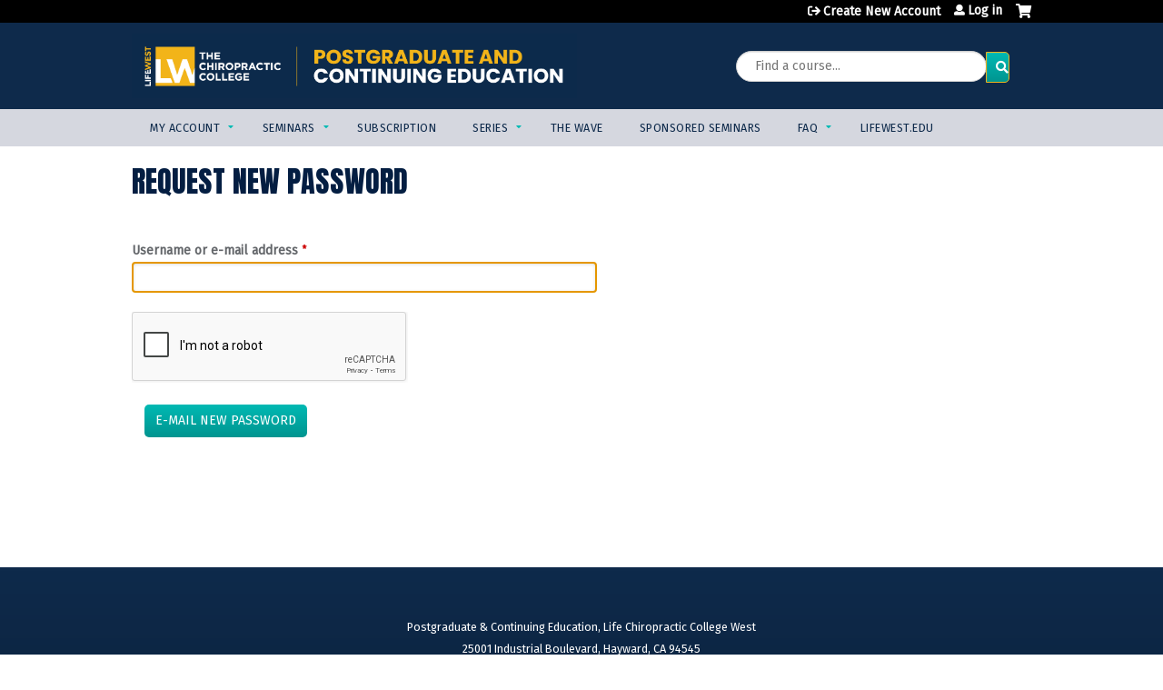

--- FILE ---
content_type: text/html; charset=utf-8
request_url: https://ce.lifewest.edu/user/password?destination=node/9731
body_size: 7318
content:
<!DOCTYPE html>
<!--[if IEMobile 7]><html class="iem7"  lang="en" dir="ltr"><![endif]-->
<!--[if lte IE 6]><html class="lt-ie10 lt-ie9 lt-ie8 lt-ie7"  lang="en" dir="ltr"><![endif]-->
<!--[if (IE 7)&(!IEMobile)]><html class="lt-ie10 lt-ie9 lt-ie8"  lang="en" dir="ltr"><![endif]-->
<!--[if IE 8]><html class="lt-ie10 lt-ie9"  lang="en" dir="ltr"><![endif]-->
<!--[if IE 9]><html class="lt-ie10"  lang="en" dir="ltr"><![endif]-->
<!--[if (gte IE 10)|(gt IEMobile 7)]><!--><html  lang="en" dir="ltr" prefix="content: http://purl.org/rss/1.0/modules/content/ dc: http://purl.org/dc/terms/ foaf: http://xmlns.com/foaf/0.1/ og: http://ogp.me/ns# rdfs: http://www.w3.org/2000/01/rdf-schema# sioc: http://rdfs.org/sioc/ns# sioct: http://rdfs.org/sioc/types# skos: http://www.w3.org/2004/02/skos/core# xsd: http://www.w3.org/2001/XMLSchema#"><!--<![endif]-->

<head>
  <!--[if IE]><![endif]-->
<meta charset="utf-8" />
<script src="https://www.google.com/recaptcha/api.js?hl=en" async="async" defer="defer"></script>
<link rel="shortcut icon" href="https://ce.lifewest.edu/sites/default/files/LCW_Favicon.png" type="image/png" />
<meta name="generator" content="Drupal 7 (https://www.drupal.org)" />
<link rel="canonical" href="https://ce.lifewest.edu/user/password" />
<link rel="shortlink" href="https://ce.lifewest.edu/user/password" />
  <title>Request new password | Continuing Education | Life Chiropractic College West</title>

      <meta name="MobileOptimized" content="width">
    <meta name="HandheldFriendly" content="true">
    <meta name="viewport" content="width=device-width">
  
  <link type="text/css" rel="stylesheet" href="https://ce.lifewest.edu/sites/default/files/css/css_kShW4RPmRstZ3SpIC-ZvVGNFVAi0WEMuCnI0ZkYIaFw.css" media="all" />
<link type="text/css" rel="stylesheet" href="https://ce.lifewest.edu/sites/default/files/css/css_NXti8f1KG_3PtT4IIc0U3jDor0MbcpVCy5HvGkHBurk.css" media="screen" />
<link type="text/css" rel="stylesheet" href="https://ce.lifewest.edu/sites/default/files/css/css_ENac2fNOQgPjDteJH2Ht52IVGj9S9sUGAZ1eW927zqg.css" media="all" />
<link type="text/css" rel="stylesheet" href="https://ce.lifewest.edu/sites/default/files/css/css_jENQOQqZCRFGZK__DTefxYiXR2RUf03k1ugj3_Vg7vk.css" media="all" />
<link type="text/css" rel="stylesheet" href="//netdna.bootstrapcdn.com/font-awesome/4.0.3/css/font-awesome.min.css" media="all" />
<link type="text/css" rel="stylesheet" href="https://ce.lifewest.edu/sites/default/files/css/css_lo2IrMfsjtZIPcE_rHHBMHHtBzZbiuIB3vY0F1-E2Zw.css" media="all" />
<link type="text/css" rel="stylesheet" href="https://ce.lifewest.edu/sites/default/files/css/css_6f710NH3RUtDoU6c7lTTQJ7y8WxIFJj9Ra2htalpqPY.css" media="all" />
<link type="text/css" rel="stylesheet" href="https://ce.lifewest.edu/sites/default/files/css/css_0oyFFrbKIm0udMwbrpq1jIZqsKJCWpBl1g6tMBqwuZQ.css" media="print" />
<link type="text/css" rel="stylesheet" href="//fonts.googleapis.com/css?family=Muli:italic,regular|Oswald:300,700,regular&amp;subset=latin" media="all" />
<link type="text/css" rel="stylesheet" href="https://ce.lifewest.edu/sites/default/files/cpn/global.css?t58yt4" media="all" />
  <script src="/sites/all/modules/contrib/jquery_update/replace/jquery/1.12/jquery.min.js?v=1.12.4"></script>
<script>jQuery.migrateMute=true;jQuery.migrateTrace=false;</script>
<script src="/sites/all/modules/contrib/jquery_update/replace/jquery-migrate/1/jquery-migrate.min.js?v=1"></script>
<script src="/misc/jquery-extend-3.4.0.js?v=1.12.4"></script>
<script src="/misc/jquery-html-prefilter-3.5.0-backport.js?v=1.12.4"></script>
<script src="/misc/jquery.once.js?v=1.2"></script>
<script src="/misc/drupal.js?t58yt4"></script>
<script>jQuery.extend(Drupal.settings, {"basePath":"\/","pathPrefix":"","setHasJsCookie":0,"ajaxPageState":{"theme":"ce","theme_token":"PyZa3-oBIaazvlX7CESkyEKwCdScIP6r5B5FLihhWTo","js":{"sites\/all\/modules\/contrib\/jquery_update\/replace\/jquery\/1.12\/jquery.min.js":1,"sites\/all\/modules\/contrib\/jquery_update\/replace\/jquery-migrate\/1\/jquery-migrate.min.js":1,"misc\/jquery-extend-3.4.0.js":1,"misc\/jquery-html-prefilter-3.5.0-backport.js":1,"misc\/jquery.once.js":1,"misc\/drupal.js":1,"sites\/all\/modules\/contrib\/tipsy\/javascripts\/jquery.tipsy.js":1,"sites\/all\/modules\/contrib\/tipsy\/javascripts\/tipsy.js":1,"sites\/all\/modules\/contrib\/jquery_update\/replace\/ui\/external\/jquery.cookie.js":1,"misc\/form-single-submit.js":1,"sites\/all\/modules\/custom\/calendar_plus\/js\/jquery.equalheights.js":1,"sites\/all\/modules\/features\/ethosce_admin\/ethosce-admin.js":1,"sites\/all\/modules\/features\/ethosce_bi\/ethosce_bi.js":1,"sites\/all\/modules\/features\/ethosce_site\/ethosce_site.js":1,"sites\/all\/modules\/features\/ethosce_slideshow\/js\/ethosce_slideshow.js":1,"sites\/all\/modules\/custom\/upload_progress\/js\/upload_progress.js":1,"sites\/all\/modules\/contrib\/pdm\/pdm.js":1,"sites\/all\/modules\/features\/ethosce_courses\/js\/vertical_steps.js":1,"sites\/all\/modules\/contrib\/captcha\/captcha.js":1,"https:\/\/kit.fontawesome.com\/a38c5c05f8.js":1,"sites\/all\/modules\/contrib\/mmenu\/js\/mmenu.js":1,"sites\/all\/libraries\/mmenu\/hammer\/hammer.js":1,"sites\/all\/libraries\/mmenu\/jquery.hammer\/jquery.hammer.js":1,"sites\/all\/libraries\/mmenu\/main\/src\/js\/jquery.mmenu.min.all.js":1,"sites\/all\/themes\/ce\/js\/ce.js":1},"css":{"modules\/system\/system.base.css":1,"modules\/system\/system.menus.css":1,"modules\/system\/system.messages.css":1,"modules\/system\/system.theme.css":1,"sites\/all\/modules\/contrib\/tipsy\/stylesheets\/tipsy.css":1,"modules\/book\/book.css":1,"sites\/all\/modules\/contrib\/calendar\/css\/calendar_multiday.css":1,"sites\/all\/modules\/custom\/calendar_plus\/css\/calendar_plus.css":1,"modules\/comment\/comment.css":1,"sites\/all\/modules\/features\/ethosce_admin\/ethosce-admin.css":1,"sites\/all\/modules\/features\/ethosce_bi\/ethosce_bi.css":1,"sites\/all\/modules\/features\/ethosce_warpwire\/ethosce_warpwire.css":1,"modules\/field\/theme\/field.css":1,"modules\/node\/node.css":1,"modules\/poll\/poll.css":1,"sites\/all\/modules\/contrib\/quiz\/quiz.css":1,"sites\/all\/modules\/contrib\/ubercart\/uc_order\/uc_order.css":1,"sites\/all\/modules\/contrib\/ubercart\/uc_product\/uc_product.css":1,"sites\/all\/modules\/contrib\/ubercart\/uc_store\/uc_store.css":1,"modules\/user\/user.css":1,"sites\/all\/modules\/contrib\/views\/css\/views.css":1,"sites\/all\/modules\/contrib\/media\/modules\/media_wysiwyg\/css\/media_wysiwyg.base.css":1,"sites\/all\/modules\/contrib\/ctools\/css\/ctools.css":1,"\/\/netdna.bootstrapcdn.com\/font-awesome\/4.0.3\/css\/font-awesome.min.css":1,"sites\/all\/modules\/contrib\/panels\/css\/panels.css":1,"sites\/all\/modules\/contrib\/pdm\/pdm.css":1,"sites\/all\/modules\/contrib\/views_tooltip\/views_tooltip.css":1,"public:\/\/honeypot\/honeypot.css":1,"sites\/all\/modules\/contrib\/navbar_extras\/modules\/navbar_shiny\/css\/navbar_shiny.css":1,"sites\/all\/libraries\/mmenu\/main\/src\/css\/jquery.mmenu.all.css":1,"sites\/all\/libraries\/mmenu\/icomoon\/icomoon.css":1,"sites\/all\/modules\/contrib\/mmenu\/themes\/mm-basic\/styles\/mm-basic.css":1,"sites\/all\/themes\/ethosce_base\/system.menus.css":1,"sites\/all\/themes\/ethosce_base\/css\/normalize.css":1,"sites\/all\/themes\/ethosce_base\/css\/wireframes.css":1,"sites\/all\/themes\/ethosce_base\/css\/layouts\/responsive-sidebars.css":1,"sites\/all\/themes\/ethosce_base\/css\/page-backgrounds.css":1,"sites\/all\/themes\/ethosce_base\/css\/tabs.css":1,"sites\/all\/themes\/ethosce_base\/css\/pages.css":1,"sites\/all\/themes\/ethosce_base\/css\/blocks.css":1,"sites\/all\/themes\/ethosce_base\/css\/navigation.css":1,"sites\/all\/themes\/ethosce_base\/css\/views-styles.css":1,"sites\/all\/themes\/ethosce_base\/css\/nodes.css":1,"sites\/all\/themes\/ethosce_base\/css\/comments.css":1,"sites\/all\/themes\/ethosce_base\/css\/forms.css":1,"sites\/all\/themes\/ethosce_base\/css\/fields.css":1,"sites\/all\/themes\/ethosce_base\/css\/print.css":1,"sites\/all\/themes\/ce\/css\/ce.css":1,"sites\/all\/themes\/ce\/css\/ce-media-queries.css":1,"sites\/all\/themes\/ce\/css\/ce-print.css":1,"\/\/fonts.googleapis.com\/css?family=Muli:italic,regular|Oswald:300,700,regular\u0026subset=latin":1,"cpn_global":1}},"uid":0,"warpwire":{"warpwire_url":"https:\/\/c24a3e43c8fe.warpwire.com\/","warpwire_module_path":"sites\/all\/modules\/custom\/warpwire","warpwire_share_default":1,"warpwire_title_default":1,"warpwire_autoplay_default":0,"warpwire_cc_load_policy_default":0,"warpwire_secure_portal_default":1},"tipsy":{"custom_selectors":[{"selector":".tipsy","options":{"fade":1,"gravity":"w","delayIn":0,"delayOut":0,"trigger":"hover","opacity":"0.8","offset":0,"html":0,"tooltip_content":{"source":"attribute","selector":"title"}}},{"selector":".views-tooltip","options":{"fade":1,"gravity":"autoNS","delayIn":0,"delayOut":0,"trigger":"hover","opacity":"0.8","offset":0,"html":1,"tooltip_content":{"source":"attribute","selector":"tooltip-content"}}}]},"mmenu":{"mmenu_left":{"enabled":"1","title":"Left menu","name":"mmenu_left","blocks":[{"module_delta":"ethosce_search|ethosce_search","menu_parameters":{"min_depth":"1"},"title":"\u003Cnone\u003E","collapsed":"0","wrap":"1","module":"ethosce_search","delta":"ethosce_search"},{"module_delta":"system|main-menu","menu_parameters":{"min_depth":"1"},"title":"\u003Cnone\u003E","collapsed":"0","wrap":"1","module":"system","delta":"main-menu"},{"module_delta":"local_tasks_blocks|menu_local_tasks","menu_parameters":{"min_depth":"1"},"title":"\u003Cnone\u003E","collapsed":"0","wrap":"1","module":"local_tasks_blocks","delta":"menu_local_tasks"}],"options":{"classes":"mm-basic","effects":[],"slidingSubmenus":true,"clickOpen":{"open":true,"selector":"#ethosce-mmenu-toggle"},"counters":{"add":true,"update":true},"dragOpen":{"open":true,"pageNode":"body","threshold":100,"maxStartPos":50},"footer":{"add":false,"content":"","title":"Copyright \u00a92017","update":true},"header":{"add":false,"content":"","title":"Site-Install","update":true},"labels":{"collapse":false},"offCanvas":{"enabled":true,"modal":false,"moveBackground":true,"position":"left","zposition":"front"},"searchfield":{"add":false,"addTo":"menu","search":false,"placeholder":"Search","noResults":"No results found.","showLinksOnly":true}},"configurations":{"clone":false,"preventTabbing":false,"panelNodetype":"div, ul, ol","transitionDuration":400,"classNames":{"label":"Label","panel":"Panel","selected":"Selected","buttonbars":{"buttonbar":"anchors"},"counters":{"counter":"Counter"},"fixedElements":{"fixedTop":"FixedTop","fixedBottom":"FixedBottom"},"footer":{"panelFooter":"Footer"},"header":{"panelHeader":"Header","panelNext":"Next","panelPrev":"Prev"},"labels":{"collapsed":"Collapsed"},"toggles":{"toggle":"Toggle","check":"Check"}},"dragOpen":{"width":{"perc":0.8,"min":140,"max":440},"height":{"perc":0.8,"min":140,"max":880}},"offCanvas":{"menuInjectMethod":"prepend","menuWrapperSelector":"body","pageNodetype":"div","pageSelector":"body \u003E div"}},"custom":[],"position":"left"}},"currentPath":"user\/password","currentPathIsAdmin":false,"urlIsAjaxTrusted":{"\/search":true,"\/user\/password?destination=node\/9731":true}});</script>
<script src="/sites/all/modules/contrib/tipsy/javascripts/jquery.tipsy.js?v=0.1.7"></script>
<script src="/sites/all/modules/contrib/tipsy/javascripts/tipsy.js?v=0.1.7"></script>
<script src="/sites/all/modules/contrib/jquery_update/replace/ui/external/jquery.cookie.js?v=67fb34f6a866c40d0570"></script>
<script src="/misc/form-single-submit.js?v=7.102.1"></script>
<script src="/sites/all/modules/custom/calendar_plus/js/jquery.equalheights.js?t58yt4"></script>
<script src="/sites/all/modules/features/ethosce_admin/ethosce-admin.js?t58yt4"></script>
<script src="/sites/all/modules/features/ethosce_bi/ethosce_bi.js?t58yt4"></script>
<script src="/sites/all/modules/features/ethosce_site/ethosce_site.js?t58yt4"></script>
<script src="/sites/all/modules/features/ethosce_slideshow/js/ethosce_slideshow.js?t58yt4"></script>
<script src="/sites/all/modules/custom/upload_progress/js/upload_progress.js?t58yt4"></script>
<script src="/sites/all/modules/contrib/pdm/pdm.js?t58yt4"></script>
<script src="/sites/all/modules/features/ethosce_courses/js/vertical_steps.js?t58yt4"></script>
<script src="/sites/all/modules/contrib/captcha/captcha.js?t58yt4"></script>
<script src="https://kit.fontawesome.com/a38c5c05f8.js"></script>
<script src="/sites/all/modules/contrib/mmenu/js/mmenu.js?t58yt4"></script>
<script src="/sites/all/libraries/mmenu/hammer/hammer.js?t58yt4"></script>
<script src="/sites/all/libraries/mmenu/jquery.hammer/jquery.hammer.js?t58yt4"></script>
<script src="/sites/all/libraries/mmenu/main/src/js/jquery.mmenu.min.all.js?t58yt4"></script>
<script src="/sites/all/themes/ce/js/ce.js?t58yt4"></script>
      <!--[if lt IE 9]>
    <script src="/sites/all/themes/zen/js/html5-respond.js"></script>
    <![endif]-->
  </head>
<body class="html not-front not-logged-in no-sidebars page-user page-user-password section-user title-length-small title-length-20 not-homepage  no-tabs no-course-sidebar no-search-sidebar no-og-context no-uc-cart not-admin-theme user-non-sso" >
  <div id="wrapper">
    <div id="page-wrapper">
              <p id="skip-link">
          <a href="#main-content" class="element-invisible element-focusable">Jump to content</a>
        </p>
                  
<div id="header-wrapper">
  <header id="header">
    <div id="header-inner" class="clearfix">
              <a href="/" title="Home" rel="home" id="logo"><img src="https://ce.lifewest.edu/sites/default/files/CE_header_2023.png" alt="Home" /></a>
      
              <div id="name-and-slogan">
                      <h1 id="site-name">
              <a href="/" title="Home" rel="home"><span>Continuing Education | Life Chiropractic College West</span></a>
            </h1>
          
                  </div><!-- /#name-and-slogan -->
            <div id="header-right">
          <div class="header__region region region-header">
    <div id="block-block-1" class="block block-block first odd">

    
  <div class="content">
    <!-- GTAG -->
<script async src="https://www.googletagmanager.com/gtag/js?id=G-HSG4FQEL69"></script>
<script>
window.dataLayer = window.dataLayer || [];
function gtag(){dataLayer.push(arguments);}
gtag('js', new Date());

gtag('config', 'G-HSG4FQEL69' , {'linker':{'domains':['wave.lifewest.edu']}});
gtag('config', 'G-HSG4FQEL69');
</script>  </div>
</div>
<div id="ethosce-user-links-wrapper" class="clearfix">
  <div id="ethosce-mmenu-toggle">Open menu</div>  <div id="uc-cart-link"><a href="/user/login?destination=node/9731" class="no-items" data-count="0"><span>Cart</span></a></div>  <div id="block-system-user-menu" class="block block-system block-menu even" role="navigation">
    <div class="content">
      <ul class="menu"><li class="menu__item is-leaf first leaf"><a href="/user/register?destination=node/9731" title="" class="menu__link">Create New Account</a></li>
<li class="menu__item is-leaf last leaf"><a href="/user/login?destination=node/9731" class="menu__link">Log in</a></li>
</ul>    </div>
  </div>
  </div>
<div id="block-ethosce-search-ethosce-search" class="block block-ethosce-search odd">

    
  <div class="content">
    <form action="/search" method="post" id="ethosce-search-form" accept-charset="UTF-8"><div><div class="container-inline form-wrapper" id="edit-ethosce-search"><div class="form-item form-type-textfield form-item-text">
  <div class="field-label"><label  class="element-invisible" for="edit-text">Search</label> </div>
 <input placeholder="Find a course..." type="text" id="edit-text" name="text" value="" size="20" maxlength="128" class="form-text" />
</div>
<input type="submit" id="edit-submit--2" name="op" value="Search" class="form-submit" /></div><input type="hidden" name="form_build_id" value="form-Keb2E9D5oTIs2ywJRmPyEBoYaDmZXn_qAFbprhUTRYw" />
<input type="hidden" name="form_id" value="ethosce_search_form" />
</div></form>  </div>
</div>
<div id="block-service-links-service-links-not-node" class="block block-service-links last even">

    <h3 class="block__title block-title">Bookmark/Search this post</h3>
  
  <div class="content">
    <div class="service-links"><div class="item-list"><ul><li class="first"><a href="https://www.facebook.com/sharer.php?u=https%3A//ce.lifewest.edu/user/password&amp;t=Request%20new%20password" title="Share on Facebook" class="service-links-facebook" rel="nofollow" target="_blank"><img typeof="foaf:Image" src="https://ce.lifewest.edu/sites/all/themes/ce/css/images/facebook.png" alt="Facebook logo" /> Facebook</a></li>
<li><a href="https://x.com/intent/post?url=https%3A//ce.lifewest.edu/user/password&amp;text=Request%20new%20password" title="Share this on X" class="service-links-twitter" rel="nofollow" target="_blank"><img typeof="foaf:Image" src="https://ce.lifewest.edu/sites/all/themes/ce/css/images/twitter.png" alt="X logo" /> X</a></li>
<li><a href="https://www.linkedin.com/shareArticle?mini=true&amp;url=https%3A//ce.lifewest.edu/user/password&amp;title=Request%20new%20password&amp;summary=&amp;source=Continuing%20Education%20%7C%20Life%20Chiropractic%20College%20West" title="Publish this post to LinkedIn" class="service-links-linkedin" rel="nofollow" target="_blank"><img typeof="foaf:Image" src="https://ce.lifewest.edu/sites/all/themes/ce/css/images/linkedin.png" alt="LinkedIn logo" /> LinkedIn</a></li>
<li class="last"><a href="https://ce.lifewest.edu/forward?path=user/password" title="Send to a friend" class="service-links-forward" rel="nofollow" target="_blank"><img typeof="foaf:Image" src="https://ce.lifewest.edu/sites/all/themes/ce/css/images/forward.png" alt="Forward logo" /> Forward</a></li>
</ul></div></div>  </div>
</div>
  </div>
      </div>
    </div><!--/#header-inner-->
  </header>

  <div id="navigation-outer">
    <div id="navigation">
      <div id="topnav-inner">
                  <nav id="main-menu">
            <ul class="menu"><li class="menu__item is-expanded first expanded"><a href="/my" class="menu__link">My account</a><ul class="menu"><li class="menu__item is-leaf first leaf"><a href="/my/activities/pending" title="" class="menu__link">My Seminars</a></li>
<li class="menu__item is-leaf leaf"><a href="/my/edit/profile" title="" class="menu__link">Edit Profile</a></li>
<li class="menu__item is-leaf leaf"><a href="/my/activities" title="" class="menu__link">My Activities</a></li>
<li class="menu__item is-leaf leaf"><a href="/transcript-request" title="" class="menu__link">Request Transcript</a></li>
<li class="menu__item is-leaf last leaf"><a href="/certificate-request" title="" class="menu__link">Request Certificate</a></li>
</ul></li>
<li class="menu__item is-expanded expanded"><a href="/live" title="" class="menu__link">Seminars</a><ul class="menu"><li class="menu__item is-leaf first leaf"><a href="/live" class="menu__link">In-Person Seminars</a></li>
<li class="menu__item is-leaf leaf"><a href="/online" class="menu__link">Online On-Demand Seminars</a></li>
<li class="menu__item is-leaf leaf"><a href="https://ce.lifewest.edu/CESubscription" title="" class="menu__link">Online Subscription</a></li>
<li class="menu__item is-leaf last leaf"><a href="/calendar" title="" class="menu__link">Calendar</a></li>
</ul></li>
<li class="menu__item is-leaf leaf"><a href="https://ce.lifewest.edu/CESubscription" title="Unlimited access to Life West CE seminars for an entire year! Start anytime and take as many seminars as you like, on your schedule." class="menu__link">Subscription</a></li>
<li class="menu__item is-expanded expanded"><a href="https://ce.lifewest.edu/series" title="" class="menu__link">Series</a><ul class="menu"><li class="menu__item is-leaf first last leaf"><a href="/ccep" class="menu__link">CCEP Extremities</a></li>
</ul></li>
<li class="menu__item is-leaf leaf"><a href="https://wave.lifewest.edu/" title="" class="menu__link">The WAVE</a></li>
<li class="menu__item is-leaf leaf"><a href="https://ce.lifewest.edu/sponsored" title="" class="menu__link">Sponsored Seminars</a></li>
<li class="menu__item is-expanded expanded"><a href="/about" title="Frequently Asked Questions" class="menu__link">FAQ</a><ul class="menu"><li class="menu__item is-leaf first leaf"><a href="/content/california-ce-requirements" class="menu__link">California CE Requirements</a></li>
<li class="menu__item is-leaf leaf"><a href="/content/credit-certificates" class="menu__link">Credit &amp; Certificates</a></li>
<li class="menu__item is-leaf leaf"><a href="/content/how-access-courses" class="menu__link">How to Access Courses</a></li>
<li class="menu__item is-leaf leaf"><a href="/content/discounts" class="menu__link">Discounts</a></li>
<li class="menu__item is-leaf leaf"><a href="/content/policies" class="menu__link">Policies</a></li>
<li class="menu__item is-leaf leaf"><a href="/content/find-us" class="menu__link">Find Us</a></li>
<li class="menu__item is-leaf last leaf"><a href="/contact-us" title="" class="menu__link">Contact</a></li>
</ul></li>
<li class="menu__item is-leaf last leaf"><a href="https://lifewest.edu/" title="" class="menu__link">LIFEWEST.EDU</a></li>
</ul>          </nav>
        
      </div><!--/#topnav-inner-->
    </div><!-- /#navigation -->

          <div id="crumbs">
        <div id="crumbs-inner" class="clearfix">
          <div id="breadcrumb-container">
            <h2 class="element-invisible">You are here</h2><div class="breadcrumb"><a href="/">Home</a> » <a href="/user">User account</a></div>          </div>
        </div>
      </div>
      </div><!-- /#navigation-outer -->


      <div id="title-container">
      <div id="title-container-inner" class="clearfix">
                                  <h1 class="title" id="page-title">Request new password</h1>
                      </div>
    </div>
  
</div><!--/#header-wrapper-->

<div id="page">
  <div id="main-wrapper">
    <div id="main">
      
            <div id="content" class="column" role="main">
                        <a id="main-content"></a>
                <div id="content-area">
                                        


<form action="/user/password?destination=node/9731" method="post" id="user-pass" accept-charset="UTF-8"><div><div class="form-item form-type-textfield form-item-name">
  <div class="field-label"><label  for="edit-name">Username or e-mail address</label> <span class="form-required" title="This field is required.">*</span></div>
 <input autofocus="autofocus" type="text" id="edit-name" name="name" value="" size="60" maxlength="254" class="form-text required" />
</div>
<input type="hidden" name="form_build_id" value="form-QtI6Tgt8fUA35POCjARiyEKdSgD2UAF-6LI7ORMKbFE" />
<input type="hidden" name="form_id" value="user_pass" />
<input type="hidden" name="honeypot_time" value="1765458178|ZFcUt0Kq266Mftzrjy5n5KRmKWI9u1QkD_i9R9FahYc" />
<div class="captcha"><input type="hidden" name="captcha_sid" value="2296344" />
<input type="hidden" name="captcha_token" value="de9903416a7e55e1f879dcc95623abf1" />
<input type="hidden" name="captcha_response" value="Google no captcha" />
<div class="g-recaptcha" data-sitekey="6LfhlXEqAAAAAJaPIzSBLwSAExGDKRZiZI3AA-1g" data-theme="clean" data-type="image"></div></div><div class="form-actions form-wrapper" id="edit-actions"><input type="submit" id="edit-submit" name="op" value="E-mail new password" class="form-submit" /></div><div class="url-textfield"><div class="form-item form-type-textfield form-item-url">
  <div class="field-label"><label  for="edit-url">Leave this field blank</label> </div>
 <input autocomplete="off" type="text" id="edit-url" name="url" value="" size="20" maxlength="128" class="form-text" />
</div>
</div></div></form>                  </div>
              </div><!-- /#content -->

      
                </div><!-- /#main -->
  </div><!-- /#main-wrapper -->

</div><!-- /#page -->

<footer id="footer">
  <div id="footer-inner" class="clearfix">
    <p style="text-align:center"> </p><p style="text-align:center">Postgraduate &amp; Continuing Education, Life Chiropractic College West<br />25001 Industrial Boulevard, Hayward, CA 94545<br />510-780-4508 | <a href="/cdn-cgi/l/email-protection" class="__cf_email__" data-cfemail="ceada1a0baa7a0bba7a0a9abaabbadafbaa7a1a08ea2a7a8abb9abbdbae0abaabb">[email&#160;protected]</a></p><p style="text-align:center">©2025 Life Chiropractic College West. All rights reserved.</p><p style="text-align:center">Connect With Us<br /><a class="service-links-facebook" href="https://www.facebook.com/sharer.php?u=https%3A//ce.lifewest.edu/&amp;t=" rel="nofollow" tabindex="187" target="_blank" title="Share on Facebook"><img alt="Facebook logo" src="https://ce.lifewest.edu/sites/all/themes/ce/css/images/facebook.png" /></a> <a class="service-links-twitter" href="https://twitter.com/share?url=https%3A//ce.lifewest.edu/&amp;text=" rel="nofollow" tabindex="188" target="_blank" title="Share this on Twitter"><img alt="Twitter logo" src="https://ce.lifewest.edu/sites/all/themes/ce/css/images/twitter.png" /></a> <a class="service-links-linkedin" href="https://www.linkedin.com/shareArticle?mini=true&amp;url=https%3A//ce.lifewest.edu/&amp;title=&amp;summary=&amp;source=Continuing%20Education%20%7C%20Life%20Chiropractic%20College%20West" rel="nofollow" tabindex="189" target="_blank" title="Publish this post to LinkedIn"><img alt="LinkedIn logo" src="https://ce.lifewest.edu/sites/all/themes/ce/css/images/linkedin.png" /></a></p>    <a id="ethosce-footer-callout" href="https://www.ethosce.com">Powered by the EthosCE Learning Management System, a continuing education LMS.</a>
  </div>
</footer>



    </div>
      <div class="region region-page-bottom">
    
<nav id="mmenu_left" class="mmenu-nav clearfix">
  <ul>
                                    <li class="mmenu-block-wrap"><span><div id="block-ethosce-search-ethosce-search--2" class="block block-ethosce-search first odd">

    
  <div class="content">
    <form action="/search" method="post" id="ethosce-search-form--3" accept-charset="UTF-8"><div><div class="container-inline form-wrapper" id="edit-ethosce-search--3"><div class="form-item form-type-textfield form-item-text">
  <div class="field-label"><label  class="element-invisible" for="edit-text--3">Search</label> </div>
 <input placeholder="Find a course..." type="text" id="edit-text--3" name="text" value="" size="20" maxlength="128" class="form-text" />
</div>
<input type="submit" id="edit-submit--4" name="op" value="Search" class="form-submit" /></div><input type="hidden" name="form_build_id" value="form-gstZODSsZNgR3kEyGjiu2ktfdkFVfxhVFKOFABE1EuE" />
<input type="hidden" name="form_id" value="ethosce_search_form" />
</div></form>  </div>
</div>
</span></li>
                                                  <li class="mmenu-block-wrap"><span><ul class="mmenu-mm-list-level-1"><li class="mmenu-mm-list-mlid-1108 mmenu-mm-list-path-my"><a href="/my" class="mmenu-mm-list "><i class="icon-list2"></i><span class="mmenu-block-title">My account</span></a><ul class="mmenu-mm-list-level-2"><li class="mmenu-mm-list-mlid-1110 mmenu-mm-list-path-my-activities-pending"><a href="/my/activities/pending" class="mmenu-mm-list "><i class="icon-list2"></i><span class="mmenu-block-title">My Seminars</span></a></li><li class="mmenu-mm-list-mlid-1111 mmenu-mm-list-path-my-edit-profile"><a href="/my/edit/profile" class="mmenu-mm-list "><i class="icon-list2"></i><span class="mmenu-block-title">Edit Profile</span></a></li><li class="mmenu-mm-list-mlid-1109 mmenu-mm-list-path-my-activities"><a href="/my/activities" class="mmenu-mm-list "><i class="icon-list2"></i><span class="mmenu-block-title">My Activities</span></a></li><li class="mmenu-mm-list-mlid-5373 mmenu-mm-list-path-node-8243"><a href="/transcript-request" class="mmenu-mm-list "><i class="icon-list2"></i><span class="mmenu-block-title">Request Transcript</span></a></li><li class="mmenu-mm-list-mlid-3222 mmenu-mm-list-path-node-1142"><a href="/certificate-request" class="mmenu-mm-list "><i class="icon-list2"></i><span class="mmenu-block-title">Request Certificate</span></a></li></ul></li><li class="mmenu-mm-list-mlid-7306 mmenu-mm-list-path-node-7699"><a href="/live" class="mmenu-mm-list "><i class="icon-list2"></i><span class="mmenu-block-title">Seminars</span></a><ul class="mmenu-mm-list-level-2"><li class="mmenu-mm-list-mlid-4536 mmenu-mm-list-path-node-7699"><a href="/live" class="mmenu-mm-list "><i class="icon-list2"></i><span class="mmenu-block-title">In-Person Seminars</span></a></li><li class="mmenu-mm-list-mlid-4538 mmenu-mm-list-path-node-7700"><a href="/online" class="mmenu-mm-list "><i class="icon-list2"></i><span class="mmenu-block-title">Online On-Demand Seminars</span></a></li><li class="mmenu-mm-list-mlid-7410 mmenu-mm-list-path-https:--ce.lifewest.edu-CESubscription"><a href="https://ce.lifewest.edu/CESubscription" class="mmenu-mm-list "><i class="icon-list2"></i><span class="mmenu-block-title">Online Subscription</span></a></li><li class="mmenu-mm-list-mlid-1107 mmenu-mm-list-path-calendar"><a href="/calendar" class="mmenu-mm-list "><i class="icon-list2"></i><span class="mmenu-block-title">Calendar</span></a></li></ul></li><li class="mmenu-mm-list-mlid-7411 mmenu-mm-list-path-https:--ce.lifewest.edu-CESubscription"><a href="https://ce.lifewest.edu/CESubscription" class="mmenu-mm-list "><i class="icon-list2"></i><span class="mmenu-block-title">Subscription</span></a></li><li class="mmenu-mm-list-mlid-4537 mmenu-mm-list-path-node-2906"><a href="/content/live-streamed-life-west" class="mmenu-mm-list "><i class="icon-list2"></i><span class="mmenu-block-title">Live-streamed Seminars</span></a></li><li class="mmenu-mm-list-mlid-3078 mmenu-mm-list-path-https:--ce.lifewest.edu-series"><a href="https://ce.lifewest.edu/series" class="mmenu-mm-list "><i class="icon-list2"></i><span class="mmenu-block-title">Series</span></a><ul class="mmenu-mm-list-level-2"><li class="mmenu-mm-list-mlid-3076 mmenu-mm-list-path-node-365"><a href="/ccep" class="mmenu-mm-list "><i class="icon-list2"></i><span class="mmenu-block-title">CCEP Extremities</span></a></li></ul></li><li class="mmenu-mm-list-mlid-6675 mmenu-mm-list-path-https:--wave.lifewest.edu"><a href="https://wave.lifewest.edu/" class="mmenu-mm-list "><i class="icon-list2"></i><span class="mmenu-block-title">The WAVE</span></a></li><li class="mmenu-mm-list-mlid-3167 mmenu-mm-list-path-https:--ce.lifewest.edu-sponsored"><a href="https://ce.lifewest.edu/sponsored" class="mmenu-mm-list "><i class="icon-list2"></i><span class="mmenu-block-title">Sponsored Seminars</span></a></li><li class="mmenu-mm-list-mlid-2748 mmenu-mm-list-path-node-94"><a href="/about" class="mmenu-mm-list "><i class="icon-list2"></i><span class="mmenu-block-title">FAQ</span></a><ul class="mmenu-mm-list-level-2"><li class="mmenu-mm-list-mlid-3127 mmenu-mm-list-path-node-484"><a href="/content/california-ce-requirements" class="mmenu-mm-list "><i class="icon-list2"></i><span class="mmenu-block-title">California CE Requirements</span></a></li><li class="mmenu-mm-list-mlid-4526 mmenu-mm-list-path-node-8233"><a href="/content/credit-certificates" class="mmenu-mm-list "><i class="icon-list2"></i><span class="mmenu-block-title">Credit & Certificates</span></a></li><li class="mmenu-mm-list-mlid-6676 mmenu-mm-list-path-node-12363"><a href="/content/how-access-courses" class="mmenu-mm-list "><i class="icon-list2"></i><span class="mmenu-block-title">How to Access Courses</span></a></li><li class="mmenu-mm-list-mlid-4527 mmenu-mm-list-path-node-8234"><a href="/content/discounts" class="mmenu-mm-list "><i class="icon-list2"></i><span class="mmenu-block-title">Discounts</span></a></li><li class="mmenu-mm-list-mlid-4529 mmenu-mm-list-path-node-8236"><a href="/content/policies" class="mmenu-mm-list "><i class="icon-list2"></i><span class="mmenu-block-title">Policies</span></a></li><li class="mmenu-mm-list-mlid-4528 mmenu-mm-list-path-node-8235"><a href="/content/find-us" class="mmenu-mm-list "><i class="icon-list2"></i><span class="mmenu-block-title">Find Us</span></a></li><li class="mmenu-mm-list-mlid-2704 mmenu-mm-list-path-node-1"><a href="/contact-us" class="mmenu-mm-list "><i class="icon-list2"></i><span class="mmenu-block-title">Contact</span></a></li></ul></li><li class="mmenu-mm-list-mlid-2705 mmenu-mm-list-path-https:--lifewest.edu"><a href="https://lifewest.edu/" class="mmenu-mm-list "><i class="icon-list2"></i><span class="mmenu-block-title">LIFEWEST.EDU</span></a></li></ul></span></li>
                    </ul>
</nav>
  </div>
  </div>
<script data-cfasync="false" src="/cdn-cgi/scripts/5c5dd728/cloudflare-static/email-decode.min.js"></script></body>
</html>


--- FILE ---
content_type: text/html; charset=utf-8
request_url: https://www.google.com/recaptcha/api2/anchor?ar=1&k=6LfhlXEqAAAAAJaPIzSBLwSAExGDKRZiZI3AA-1g&co=aHR0cHM6Ly9jZS5saWZld2VzdC5lZHU6NDQz&hl=en&type=image&v=7gg7H51Q-naNfhmCP3_R47ho&theme=clean&size=normal&anchor-ms=20000&execute-ms=15000&cb=rfen2wjf4tpj
body_size: 48967
content:
<!DOCTYPE HTML><html dir="ltr" lang="en"><head><meta http-equiv="Content-Type" content="text/html; charset=UTF-8">
<meta http-equiv="X-UA-Compatible" content="IE=edge">
<title>reCAPTCHA</title>
<style type="text/css">
/* cyrillic-ext */
@font-face {
  font-family: 'Roboto';
  font-style: normal;
  font-weight: 400;
  font-stretch: 100%;
  src: url(//fonts.gstatic.com/s/roboto/v48/KFO7CnqEu92Fr1ME7kSn66aGLdTylUAMa3GUBHMdazTgWw.woff2) format('woff2');
  unicode-range: U+0460-052F, U+1C80-1C8A, U+20B4, U+2DE0-2DFF, U+A640-A69F, U+FE2E-FE2F;
}
/* cyrillic */
@font-face {
  font-family: 'Roboto';
  font-style: normal;
  font-weight: 400;
  font-stretch: 100%;
  src: url(//fonts.gstatic.com/s/roboto/v48/KFO7CnqEu92Fr1ME7kSn66aGLdTylUAMa3iUBHMdazTgWw.woff2) format('woff2');
  unicode-range: U+0301, U+0400-045F, U+0490-0491, U+04B0-04B1, U+2116;
}
/* greek-ext */
@font-face {
  font-family: 'Roboto';
  font-style: normal;
  font-weight: 400;
  font-stretch: 100%;
  src: url(//fonts.gstatic.com/s/roboto/v48/KFO7CnqEu92Fr1ME7kSn66aGLdTylUAMa3CUBHMdazTgWw.woff2) format('woff2');
  unicode-range: U+1F00-1FFF;
}
/* greek */
@font-face {
  font-family: 'Roboto';
  font-style: normal;
  font-weight: 400;
  font-stretch: 100%;
  src: url(//fonts.gstatic.com/s/roboto/v48/KFO7CnqEu92Fr1ME7kSn66aGLdTylUAMa3-UBHMdazTgWw.woff2) format('woff2');
  unicode-range: U+0370-0377, U+037A-037F, U+0384-038A, U+038C, U+038E-03A1, U+03A3-03FF;
}
/* math */
@font-face {
  font-family: 'Roboto';
  font-style: normal;
  font-weight: 400;
  font-stretch: 100%;
  src: url(//fonts.gstatic.com/s/roboto/v48/KFO7CnqEu92Fr1ME7kSn66aGLdTylUAMawCUBHMdazTgWw.woff2) format('woff2');
  unicode-range: U+0302-0303, U+0305, U+0307-0308, U+0310, U+0312, U+0315, U+031A, U+0326-0327, U+032C, U+032F-0330, U+0332-0333, U+0338, U+033A, U+0346, U+034D, U+0391-03A1, U+03A3-03A9, U+03B1-03C9, U+03D1, U+03D5-03D6, U+03F0-03F1, U+03F4-03F5, U+2016-2017, U+2034-2038, U+203C, U+2040, U+2043, U+2047, U+2050, U+2057, U+205F, U+2070-2071, U+2074-208E, U+2090-209C, U+20D0-20DC, U+20E1, U+20E5-20EF, U+2100-2112, U+2114-2115, U+2117-2121, U+2123-214F, U+2190, U+2192, U+2194-21AE, U+21B0-21E5, U+21F1-21F2, U+21F4-2211, U+2213-2214, U+2216-22FF, U+2308-230B, U+2310, U+2319, U+231C-2321, U+2336-237A, U+237C, U+2395, U+239B-23B7, U+23D0, U+23DC-23E1, U+2474-2475, U+25AF, U+25B3, U+25B7, U+25BD, U+25C1, U+25CA, U+25CC, U+25FB, U+266D-266F, U+27C0-27FF, U+2900-2AFF, U+2B0E-2B11, U+2B30-2B4C, U+2BFE, U+3030, U+FF5B, U+FF5D, U+1D400-1D7FF, U+1EE00-1EEFF;
}
/* symbols */
@font-face {
  font-family: 'Roboto';
  font-style: normal;
  font-weight: 400;
  font-stretch: 100%;
  src: url(//fonts.gstatic.com/s/roboto/v48/KFO7CnqEu92Fr1ME7kSn66aGLdTylUAMaxKUBHMdazTgWw.woff2) format('woff2');
  unicode-range: U+0001-000C, U+000E-001F, U+007F-009F, U+20DD-20E0, U+20E2-20E4, U+2150-218F, U+2190, U+2192, U+2194-2199, U+21AF, U+21E6-21F0, U+21F3, U+2218-2219, U+2299, U+22C4-22C6, U+2300-243F, U+2440-244A, U+2460-24FF, U+25A0-27BF, U+2800-28FF, U+2921-2922, U+2981, U+29BF, U+29EB, U+2B00-2BFF, U+4DC0-4DFF, U+FFF9-FFFB, U+10140-1018E, U+10190-1019C, U+101A0, U+101D0-101FD, U+102E0-102FB, U+10E60-10E7E, U+1D2C0-1D2D3, U+1D2E0-1D37F, U+1F000-1F0FF, U+1F100-1F1AD, U+1F1E6-1F1FF, U+1F30D-1F30F, U+1F315, U+1F31C, U+1F31E, U+1F320-1F32C, U+1F336, U+1F378, U+1F37D, U+1F382, U+1F393-1F39F, U+1F3A7-1F3A8, U+1F3AC-1F3AF, U+1F3C2, U+1F3C4-1F3C6, U+1F3CA-1F3CE, U+1F3D4-1F3E0, U+1F3ED, U+1F3F1-1F3F3, U+1F3F5-1F3F7, U+1F408, U+1F415, U+1F41F, U+1F426, U+1F43F, U+1F441-1F442, U+1F444, U+1F446-1F449, U+1F44C-1F44E, U+1F453, U+1F46A, U+1F47D, U+1F4A3, U+1F4B0, U+1F4B3, U+1F4B9, U+1F4BB, U+1F4BF, U+1F4C8-1F4CB, U+1F4D6, U+1F4DA, U+1F4DF, U+1F4E3-1F4E6, U+1F4EA-1F4ED, U+1F4F7, U+1F4F9-1F4FB, U+1F4FD-1F4FE, U+1F503, U+1F507-1F50B, U+1F50D, U+1F512-1F513, U+1F53E-1F54A, U+1F54F-1F5FA, U+1F610, U+1F650-1F67F, U+1F687, U+1F68D, U+1F691, U+1F694, U+1F698, U+1F6AD, U+1F6B2, U+1F6B9-1F6BA, U+1F6BC, U+1F6C6-1F6CF, U+1F6D3-1F6D7, U+1F6E0-1F6EA, U+1F6F0-1F6F3, U+1F6F7-1F6FC, U+1F700-1F7FF, U+1F800-1F80B, U+1F810-1F847, U+1F850-1F859, U+1F860-1F887, U+1F890-1F8AD, U+1F8B0-1F8BB, U+1F8C0-1F8C1, U+1F900-1F90B, U+1F93B, U+1F946, U+1F984, U+1F996, U+1F9E9, U+1FA00-1FA6F, U+1FA70-1FA7C, U+1FA80-1FA89, U+1FA8F-1FAC6, U+1FACE-1FADC, U+1FADF-1FAE9, U+1FAF0-1FAF8, U+1FB00-1FBFF;
}
/* vietnamese */
@font-face {
  font-family: 'Roboto';
  font-style: normal;
  font-weight: 400;
  font-stretch: 100%;
  src: url(//fonts.gstatic.com/s/roboto/v48/KFO7CnqEu92Fr1ME7kSn66aGLdTylUAMa3OUBHMdazTgWw.woff2) format('woff2');
  unicode-range: U+0102-0103, U+0110-0111, U+0128-0129, U+0168-0169, U+01A0-01A1, U+01AF-01B0, U+0300-0301, U+0303-0304, U+0308-0309, U+0323, U+0329, U+1EA0-1EF9, U+20AB;
}
/* latin-ext */
@font-face {
  font-family: 'Roboto';
  font-style: normal;
  font-weight: 400;
  font-stretch: 100%;
  src: url(//fonts.gstatic.com/s/roboto/v48/KFO7CnqEu92Fr1ME7kSn66aGLdTylUAMa3KUBHMdazTgWw.woff2) format('woff2');
  unicode-range: U+0100-02BA, U+02BD-02C5, U+02C7-02CC, U+02CE-02D7, U+02DD-02FF, U+0304, U+0308, U+0329, U+1D00-1DBF, U+1E00-1E9F, U+1EF2-1EFF, U+2020, U+20A0-20AB, U+20AD-20C0, U+2113, U+2C60-2C7F, U+A720-A7FF;
}
/* latin */
@font-face {
  font-family: 'Roboto';
  font-style: normal;
  font-weight: 400;
  font-stretch: 100%;
  src: url(//fonts.gstatic.com/s/roboto/v48/KFO7CnqEu92Fr1ME7kSn66aGLdTylUAMa3yUBHMdazQ.woff2) format('woff2');
  unicode-range: U+0000-00FF, U+0131, U+0152-0153, U+02BB-02BC, U+02C6, U+02DA, U+02DC, U+0304, U+0308, U+0329, U+2000-206F, U+20AC, U+2122, U+2191, U+2193, U+2212, U+2215, U+FEFF, U+FFFD;
}
/* cyrillic-ext */
@font-face {
  font-family: 'Roboto';
  font-style: normal;
  font-weight: 500;
  font-stretch: 100%;
  src: url(//fonts.gstatic.com/s/roboto/v48/KFO7CnqEu92Fr1ME7kSn66aGLdTylUAMa3GUBHMdazTgWw.woff2) format('woff2');
  unicode-range: U+0460-052F, U+1C80-1C8A, U+20B4, U+2DE0-2DFF, U+A640-A69F, U+FE2E-FE2F;
}
/* cyrillic */
@font-face {
  font-family: 'Roboto';
  font-style: normal;
  font-weight: 500;
  font-stretch: 100%;
  src: url(//fonts.gstatic.com/s/roboto/v48/KFO7CnqEu92Fr1ME7kSn66aGLdTylUAMa3iUBHMdazTgWw.woff2) format('woff2');
  unicode-range: U+0301, U+0400-045F, U+0490-0491, U+04B0-04B1, U+2116;
}
/* greek-ext */
@font-face {
  font-family: 'Roboto';
  font-style: normal;
  font-weight: 500;
  font-stretch: 100%;
  src: url(//fonts.gstatic.com/s/roboto/v48/KFO7CnqEu92Fr1ME7kSn66aGLdTylUAMa3CUBHMdazTgWw.woff2) format('woff2');
  unicode-range: U+1F00-1FFF;
}
/* greek */
@font-face {
  font-family: 'Roboto';
  font-style: normal;
  font-weight: 500;
  font-stretch: 100%;
  src: url(//fonts.gstatic.com/s/roboto/v48/KFO7CnqEu92Fr1ME7kSn66aGLdTylUAMa3-UBHMdazTgWw.woff2) format('woff2');
  unicode-range: U+0370-0377, U+037A-037F, U+0384-038A, U+038C, U+038E-03A1, U+03A3-03FF;
}
/* math */
@font-face {
  font-family: 'Roboto';
  font-style: normal;
  font-weight: 500;
  font-stretch: 100%;
  src: url(//fonts.gstatic.com/s/roboto/v48/KFO7CnqEu92Fr1ME7kSn66aGLdTylUAMawCUBHMdazTgWw.woff2) format('woff2');
  unicode-range: U+0302-0303, U+0305, U+0307-0308, U+0310, U+0312, U+0315, U+031A, U+0326-0327, U+032C, U+032F-0330, U+0332-0333, U+0338, U+033A, U+0346, U+034D, U+0391-03A1, U+03A3-03A9, U+03B1-03C9, U+03D1, U+03D5-03D6, U+03F0-03F1, U+03F4-03F5, U+2016-2017, U+2034-2038, U+203C, U+2040, U+2043, U+2047, U+2050, U+2057, U+205F, U+2070-2071, U+2074-208E, U+2090-209C, U+20D0-20DC, U+20E1, U+20E5-20EF, U+2100-2112, U+2114-2115, U+2117-2121, U+2123-214F, U+2190, U+2192, U+2194-21AE, U+21B0-21E5, U+21F1-21F2, U+21F4-2211, U+2213-2214, U+2216-22FF, U+2308-230B, U+2310, U+2319, U+231C-2321, U+2336-237A, U+237C, U+2395, U+239B-23B7, U+23D0, U+23DC-23E1, U+2474-2475, U+25AF, U+25B3, U+25B7, U+25BD, U+25C1, U+25CA, U+25CC, U+25FB, U+266D-266F, U+27C0-27FF, U+2900-2AFF, U+2B0E-2B11, U+2B30-2B4C, U+2BFE, U+3030, U+FF5B, U+FF5D, U+1D400-1D7FF, U+1EE00-1EEFF;
}
/* symbols */
@font-face {
  font-family: 'Roboto';
  font-style: normal;
  font-weight: 500;
  font-stretch: 100%;
  src: url(//fonts.gstatic.com/s/roboto/v48/KFO7CnqEu92Fr1ME7kSn66aGLdTylUAMaxKUBHMdazTgWw.woff2) format('woff2');
  unicode-range: U+0001-000C, U+000E-001F, U+007F-009F, U+20DD-20E0, U+20E2-20E4, U+2150-218F, U+2190, U+2192, U+2194-2199, U+21AF, U+21E6-21F0, U+21F3, U+2218-2219, U+2299, U+22C4-22C6, U+2300-243F, U+2440-244A, U+2460-24FF, U+25A0-27BF, U+2800-28FF, U+2921-2922, U+2981, U+29BF, U+29EB, U+2B00-2BFF, U+4DC0-4DFF, U+FFF9-FFFB, U+10140-1018E, U+10190-1019C, U+101A0, U+101D0-101FD, U+102E0-102FB, U+10E60-10E7E, U+1D2C0-1D2D3, U+1D2E0-1D37F, U+1F000-1F0FF, U+1F100-1F1AD, U+1F1E6-1F1FF, U+1F30D-1F30F, U+1F315, U+1F31C, U+1F31E, U+1F320-1F32C, U+1F336, U+1F378, U+1F37D, U+1F382, U+1F393-1F39F, U+1F3A7-1F3A8, U+1F3AC-1F3AF, U+1F3C2, U+1F3C4-1F3C6, U+1F3CA-1F3CE, U+1F3D4-1F3E0, U+1F3ED, U+1F3F1-1F3F3, U+1F3F5-1F3F7, U+1F408, U+1F415, U+1F41F, U+1F426, U+1F43F, U+1F441-1F442, U+1F444, U+1F446-1F449, U+1F44C-1F44E, U+1F453, U+1F46A, U+1F47D, U+1F4A3, U+1F4B0, U+1F4B3, U+1F4B9, U+1F4BB, U+1F4BF, U+1F4C8-1F4CB, U+1F4D6, U+1F4DA, U+1F4DF, U+1F4E3-1F4E6, U+1F4EA-1F4ED, U+1F4F7, U+1F4F9-1F4FB, U+1F4FD-1F4FE, U+1F503, U+1F507-1F50B, U+1F50D, U+1F512-1F513, U+1F53E-1F54A, U+1F54F-1F5FA, U+1F610, U+1F650-1F67F, U+1F687, U+1F68D, U+1F691, U+1F694, U+1F698, U+1F6AD, U+1F6B2, U+1F6B9-1F6BA, U+1F6BC, U+1F6C6-1F6CF, U+1F6D3-1F6D7, U+1F6E0-1F6EA, U+1F6F0-1F6F3, U+1F6F7-1F6FC, U+1F700-1F7FF, U+1F800-1F80B, U+1F810-1F847, U+1F850-1F859, U+1F860-1F887, U+1F890-1F8AD, U+1F8B0-1F8BB, U+1F8C0-1F8C1, U+1F900-1F90B, U+1F93B, U+1F946, U+1F984, U+1F996, U+1F9E9, U+1FA00-1FA6F, U+1FA70-1FA7C, U+1FA80-1FA89, U+1FA8F-1FAC6, U+1FACE-1FADC, U+1FADF-1FAE9, U+1FAF0-1FAF8, U+1FB00-1FBFF;
}
/* vietnamese */
@font-face {
  font-family: 'Roboto';
  font-style: normal;
  font-weight: 500;
  font-stretch: 100%;
  src: url(//fonts.gstatic.com/s/roboto/v48/KFO7CnqEu92Fr1ME7kSn66aGLdTylUAMa3OUBHMdazTgWw.woff2) format('woff2');
  unicode-range: U+0102-0103, U+0110-0111, U+0128-0129, U+0168-0169, U+01A0-01A1, U+01AF-01B0, U+0300-0301, U+0303-0304, U+0308-0309, U+0323, U+0329, U+1EA0-1EF9, U+20AB;
}
/* latin-ext */
@font-face {
  font-family: 'Roboto';
  font-style: normal;
  font-weight: 500;
  font-stretch: 100%;
  src: url(//fonts.gstatic.com/s/roboto/v48/KFO7CnqEu92Fr1ME7kSn66aGLdTylUAMa3KUBHMdazTgWw.woff2) format('woff2');
  unicode-range: U+0100-02BA, U+02BD-02C5, U+02C7-02CC, U+02CE-02D7, U+02DD-02FF, U+0304, U+0308, U+0329, U+1D00-1DBF, U+1E00-1E9F, U+1EF2-1EFF, U+2020, U+20A0-20AB, U+20AD-20C0, U+2113, U+2C60-2C7F, U+A720-A7FF;
}
/* latin */
@font-face {
  font-family: 'Roboto';
  font-style: normal;
  font-weight: 500;
  font-stretch: 100%;
  src: url(//fonts.gstatic.com/s/roboto/v48/KFO7CnqEu92Fr1ME7kSn66aGLdTylUAMa3yUBHMdazQ.woff2) format('woff2');
  unicode-range: U+0000-00FF, U+0131, U+0152-0153, U+02BB-02BC, U+02C6, U+02DA, U+02DC, U+0304, U+0308, U+0329, U+2000-206F, U+20AC, U+2122, U+2191, U+2193, U+2212, U+2215, U+FEFF, U+FFFD;
}
/* cyrillic-ext */
@font-face {
  font-family: 'Roboto';
  font-style: normal;
  font-weight: 900;
  font-stretch: 100%;
  src: url(//fonts.gstatic.com/s/roboto/v48/KFO7CnqEu92Fr1ME7kSn66aGLdTylUAMa3GUBHMdazTgWw.woff2) format('woff2');
  unicode-range: U+0460-052F, U+1C80-1C8A, U+20B4, U+2DE0-2DFF, U+A640-A69F, U+FE2E-FE2F;
}
/* cyrillic */
@font-face {
  font-family: 'Roboto';
  font-style: normal;
  font-weight: 900;
  font-stretch: 100%;
  src: url(//fonts.gstatic.com/s/roboto/v48/KFO7CnqEu92Fr1ME7kSn66aGLdTylUAMa3iUBHMdazTgWw.woff2) format('woff2');
  unicode-range: U+0301, U+0400-045F, U+0490-0491, U+04B0-04B1, U+2116;
}
/* greek-ext */
@font-face {
  font-family: 'Roboto';
  font-style: normal;
  font-weight: 900;
  font-stretch: 100%;
  src: url(//fonts.gstatic.com/s/roboto/v48/KFO7CnqEu92Fr1ME7kSn66aGLdTylUAMa3CUBHMdazTgWw.woff2) format('woff2');
  unicode-range: U+1F00-1FFF;
}
/* greek */
@font-face {
  font-family: 'Roboto';
  font-style: normal;
  font-weight: 900;
  font-stretch: 100%;
  src: url(//fonts.gstatic.com/s/roboto/v48/KFO7CnqEu92Fr1ME7kSn66aGLdTylUAMa3-UBHMdazTgWw.woff2) format('woff2');
  unicode-range: U+0370-0377, U+037A-037F, U+0384-038A, U+038C, U+038E-03A1, U+03A3-03FF;
}
/* math */
@font-face {
  font-family: 'Roboto';
  font-style: normal;
  font-weight: 900;
  font-stretch: 100%;
  src: url(//fonts.gstatic.com/s/roboto/v48/KFO7CnqEu92Fr1ME7kSn66aGLdTylUAMawCUBHMdazTgWw.woff2) format('woff2');
  unicode-range: U+0302-0303, U+0305, U+0307-0308, U+0310, U+0312, U+0315, U+031A, U+0326-0327, U+032C, U+032F-0330, U+0332-0333, U+0338, U+033A, U+0346, U+034D, U+0391-03A1, U+03A3-03A9, U+03B1-03C9, U+03D1, U+03D5-03D6, U+03F0-03F1, U+03F4-03F5, U+2016-2017, U+2034-2038, U+203C, U+2040, U+2043, U+2047, U+2050, U+2057, U+205F, U+2070-2071, U+2074-208E, U+2090-209C, U+20D0-20DC, U+20E1, U+20E5-20EF, U+2100-2112, U+2114-2115, U+2117-2121, U+2123-214F, U+2190, U+2192, U+2194-21AE, U+21B0-21E5, U+21F1-21F2, U+21F4-2211, U+2213-2214, U+2216-22FF, U+2308-230B, U+2310, U+2319, U+231C-2321, U+2336-237A, U+237C, U+2395, U+239B-23B7, U+23D0, U+23DC-23E1, U+2474-2475, U+25AF, U+25B3, U+25B7, U+25BD, U+25C1, U+25CA, U+25CC, U+25FB, U+266D-266F, U+27C0-27FF, U+2900-2AFF, U+2B0E-2B11, U+2B30-2B4C, U+2BFE, U+3030, U+FF5B, U+FF5D, U+1D400-1D7FF, U+1EE00-1EEFF;
}
/* symbols */
@font-face {
  font-family: 'Roboto';
  font-style: normal;
  font-weight: 900;
  font-stretch: 100%;
  src: url(//fonts.gstatic.com/s/roboto/v48/KFO7CnqEu92Fr1ME7kSn66aGLdTylUAMaxKUBHMdazTgWw.woff2) format('woff2');
  unicode-range: U+0001-000C, U+000E-001F, U+007F-009F, U+20DD-20E0, U+20E2-20E4, U+2150-218F, U+2190, U+2192, U+2194-2199, U+21AF, U+21E6-21F0, U+21F3, U+2218-2219, U+2299, U+22C4-22C6, U+2300-243F, U+2440-244A, U+2460-24FF, U+25A0-27BF, U+2800-28FF, U+2921-2922, U+2981, U+29BF, U+29EB, U+2B00-2BFF, U+4DC0-4DFF, U+FFF9-FFFB, U+10140-1018E, U+10190-1019C, U+101A0, U+101D0-101FD, U+102E0-102FB, U+10E60-10E7E, U+1D2C0-1D2D3, U+1D2E0-1D37F, U+1F000-1F0FF, U+1F100-1F1AD, U+1F1E6-1F1FF, U+1F30D-1F30F, U+1F315, U+1F31C, U+1F31E, U+1F320-1F32C, U+1F336, U+1F378, U+1F37D, U+1F382, U+1F393-1F39F, U+1F3A7-1F3A8, U+1F3AC-1F3AF, U+1F3C2, U+1F3C4-1F3C6, U+1F3CA-1F3CE, U+1F3D4-1F3E0, U+1F3ED, U+1F3F1-1F3F3, U+1F3F5-1F3F7, U+1F408, U+1F415, U+1F41F, U+1F426, U+1F43F, U+1F441-1F442, U+1F444, U+1F446-1F449, U+1F44C-1F44E, U+1F453, U+1F46A, U+1F47D, U+1F4A3, U+1F4B0, U+1F4B3, U+1F4B9, U+1F4BB, U+1F4BF, U+1F4C8-1F4CB, U+1F4D6, U+1F4DA, U+1F4DF, U+1F4E3-1F4E6, U+1F4EA-1F4ED, U+1F4F7, U+1F4F9-1F4FB, U+1F4FD-1F4FE, U+1F503, U+1F507-1F50B, U+1F50D, U+1F512-1F513, U+1F53E-1F54A, U+1F54F-1F5FA, U+1F610, U+1F650-1F67F, U+1F687, U+1F68D, U+1F691, U+1F694, U+1F698, U+1F6AD, U+1F6B2, U+1F6B9-1F6BA, U+1F6BC, U+1F6C6-1F6CF, U+1F6D3-1F6D7, U+1F6E0-1F6EA, U+1F6F0-1F6F3, U+1F6F7-1F6FC, U+1F700-1F7FF, U+1F800-1F80B, U+1F810-1F847, U+1F850-1F859, U+1F860-1F887, U+1F890-1F8AD, U+1F8B0-1F8BB, U+1F8C0-1F8C1, U+1F900-1F90B, U+1F93B, U+1F946, U+1F984, U+1F996, U+1F9E9, U+1FA00-1FA6F, U+1FA70-1FA7C, U+1FA80-1FA89, U+1FA8F-1FAC6, U+1FACE-1FADC, U+1FADF-1FAE9, U+1FAF0-1FAF8, U+1FB00-1FBFF;
}
/* vietnamese */
@font-face {
  font-family: 'Roboto';
  font-style: normal;
  font-weight: 900;
  font-stretch: 100%;
  src: url(//fonts.gstatic.com/s/roboto/v48/KFO7CnqEu92Fr1ME7kSn66aGLdTylUAMa3OUBHMdazTgWw.woff2) format('woff2');
  unicode-range: U+0102-0103, U+0110-0111, U+0128-0129, U+0168-0169, U+01A0-01A1, U+01AF-01B0, U+0300-0301, U+0303-0304, U+0308-0309, U+0323, U+0329, U+1EA0-1EF9, U+20AB;
}
/* latin-ext */
@font-face {
  font-family: 'Roboto';
  font-style: normal;
  font-weight: 900;
  font-stretch: 100%;
  src: url(//fonts.gstatic.com/s/roboto/v48/KFO7CnqEu92Fr1ME7kSn66aGLdTylUAMa3KUBHMdazTgWw.woff2) format('woff2');
  unicode-range: U+0100-02BA, U+02BD-02C5, U+02C7-02CC, U+02CE-02D7, U+02DD-02FF, U+0304, U+0308, U+0329, U+1D00-1DBF, U+1E00-1E9F, U+1EF2-1EFF, U+2020, U+20A0-20AB, U+20AD-20C0, U+2113, U+2C60-2C7F, U+A720-A7FF;
}
/* latin */
@font-face {
  font-family: 'Roboto';
  font-style: normal;
  font-weight: 900;
  font-stretch: 100%;
  src: url(//fonts.gstatic.com/s/roboto/v48/KFO7CnqEu92Fr1ME7kSn66aGLdTylUAMa3yUBHMdazQ.woff2) format('woff2');
  unicode-range: U+0000-00FF, U+0131, U+0152-0153, U+02BB-02BC, U+02C6, U+02DA, U+02DC, U+0304, U+0308, U+0329, U+2000-206F, U+20AC, U+2122, U+2191, U+2193, U+2212, U+2215, U+FEFF, U+FFFD;
}

</style>
<link rel="stylesheet" type="text/css" href="https://www.gstatic.com/recaptcha/releases/7gg7H51Q-naNfhmCP3_R47ho/styles__ltr.css">
<script nonce="eTNcmMCBQXzUO1a-8UOXzg" type="text/javascript">window['__recaptcha_api'] = 'https://www.google.com/recaptcha/api2/';</script>
<script type="text/javascript" src="https://www.gstatic.com/recaptcha/releases/7gg7H51Q-naNfhmCP3_R47ho/recaptcha__en.js" nonce="eTNcmMCBQXzUO1a-8UOXzg">
      
    </script></head>
<body><div id="rc-anchor-alert" class="rc-anchor-alert"></div>
<input type="hidden" id="recaptcha-token" value="[base64]">
<script type="text/javascript" nonce="eTNcmMCBQXzUO1a-8UOXzg">
      recaptcha.anchor.Main.init("[\x22ainput\x22,[\x22bgdata\x22,\x22\x22,\[base64]/MjU1OmY/[base64]/[base64]/[base64]/[base64]/bmV3IGdbUF0oelswXSk6ST09Mj9uZXcgZ1tQXSh6WzBdLHpbMV0pOkk9PTM/bmV3IGdbUF0oelswXSx6WzFdLHpbMl0pOkk9PTQ/[base64]/[base64]/[base64]/[base64]/[base64]/[base64]/[base64]\\u003d\x22,\[base64]\\u003d\x22,\x22fMKoBsOnfEoKwpQWw6JMC0rChWnCjUXCocO5w5QncsOuWWoEwpEUCsOjAAA3w4bCmcKOw5/[base64]/wq5cw4JBGQkuw6/DosKuUjPDhiguwq/[base64]/CrMKEwqXChMOlwotrWWQVIhQbfGcNWsOawpHCiTXDg0swwptfw5bDl8KCw5QGw7PCl8KfaQAXw7wRYcKyXjzDtsOFPMKraRd2w6jDlSzDm8K+Q181AcOGwo7DswUAwrnDusOhw41yw6bCpAhbB8KtRsOPHHLDhMKQcVRRwrAiYMO5DEXDpHVSwr0jwqQNwqVGSj/CiijCg0jDqzrDlE7Dj8OTAwR1aDUfwp/DrmgOw77CgMOXw5o5wp3DqsOHVFoNw49UwqVfQMKlOnTCrGnDqsKxW3tSEXXDtsKncCnCimsTw78nw7oVAiUvMFnCkMK5cHLCmcKlR8KEQcOlwqZtTcKeX2c3w5HDoVLDqhwOw44BVQhHw49zwojDgGvDiT8CMFV7w4fDpcKTw6EawrMmP8Kuwoc/wpzCn8O4w6vDlh3DpsOYw6bClWYSOgLCmcOCw7dlcsOrw6xzw73CoSRjw7tNQ2xxKMOLwoxVwpDCt8KSw75+f8KvDcOLecKWPGxPw70Jw5/CnMO9w7XCsU7Cg1J4aFEcw5rCnSEHw79bNcKvwrB+a8OGKRd+XEAldMKUwrrChCobOMKZwrVHWsOePsKkwpDDk0QWw4/CvsKlwqdww50+YcOXwpzClSDCncKZwqnDlMOOUsKnejfDiTDCuiPDhcKOwp/Cs8Oxw6Niwrs+w7jDj1DCtMOMwrjCm17Dr8KIO04CwqMLw4pYV8KpwrYgRsKKw6TDuCrDjHfDtjY5w4NiwoDDvRrDssK1b8OawozDjcORw4A9DTfDsyZdwodewr9/wppBw4xKDcOyNQrCtcO/[base64]/w7sow5VPBFFNJk19w5DCk8O4dXR7NcOfw7zCusOqwotLwonDpm5rHcKtw5ZkGSzChMKFw43Ds0PDkD/[base64]/[base64]/[base64]/DusKaIjfDssK2wrITwoMJPcO7VSDCncOVwoDDu8O7wo7Dr0YMw5PDvzcVwpYsdDfCisOELSNiWT85JsOkUcO/[base64]/wozCoz/DvlrDp8K9W1rDqsO2OsOZwrrCmcK4SMOFKcKow6U5JEQxw6fChGDDp8Ogw6TDjBHCkljClidkw4jDqMKowoY/UsK2w4XCizDDrMOZOCrDjsOxwoN/eGZ1TsOyE3M9w7lNfMKhw5PCssKgcsOZw7TDhcK/wo7CsCprwqJ3wpAmw4fChMKjH03ClknDuMKaYyNPwpxtw5lvPsKtfB00wrXCl8Ocw5E2NlsoHMK0GMKrYMKCOTwfw4Ybw71FR8O1J8OnEsKWIsORw6txw7/[base64]/DmcOZwq4pw5lMcMO5w4NRAcOYT8OlwprCvS4PwoHDpcOfVMKCwpxKN0EIwrZIw7bCscObwrTCtTHCpMO+MxHDrMOIw5LDqlQ/[base64]/[base64]/ChsKvQmVswp4lWxzCmGjDuiXCocKmLilAwpzDoBHCuMOYw7/DgMKcLTwtZsOGwo7CsgPDr8KJNlpWw6QEwojDlUTDlT9gDsOEw7TCqMO+NWDDnsKBcQHDqMOMRhDCpsOEGXrCnngtKcKzXMO1wpzCj8KCwoHCiVfDmMKBwrN6c8OAwqNswpTCv33CiQ/DjcOPFRXCtSnCicOzKBLDr8O4w6zCp0RcAsOAcwzDoMKgbMO/WMKow70wwptywqfCosO7wqLCqsKJwqIEwrHClsO7wp/Dim/DnHdUBWBiNih+w6R6KcODwo9PwrzDrWJLUEXCgVhXwqc7wo46w4/[base64]/CrSxxwpAJAR/DqcO/GsOGNsKqaMKjwq7CgCt7wr/[base64]/[base64]/DpsOdW8K8MxcVMMOJaHFeFn4fw4dzw6zDswHCk1DDs8O5OQbDrzfCqsOkC8O+wqHCvMOOwrIHw7XDogvCmmZsFX4Tw5/ClzvDhsOQworCg8KUTMKtw6AQIltVwqUqQU18Hit3LsOxJgjDlsKWdwYIwqU7w67DqMKxfcK9VDjCpSllw5sUClrCtWU7dsOIwq/DqEvCrl13eMOpbwRTwqLDlUouw7IYaMOrwoLCr8OkIsOdw6jCv3DDqmtCw4lTwpTCmsOlwqhMJMKuw67DssKIw4oOBsKlCsO5LW/CkzHCtcKmw59oT8O3BcKTw7QPDcKkw4nChHUFw43DsnzDrSsEGgp1wowXT8Ohw4/Cpm7CisK+w5PDmVUZOMO2HsOgUk3CpgnCvihpNH7DjA1iKMOkUAfCu8Kaw45wPH3Dk0HDlXDDh8OqGsOfZcKQw6DDuMKFwr0nVRljwovCisKYG8OFFEUXw7AwwrLDjxYbwrjDhMK/[base64]/w48dGy0fCcOgw7HCq3XDv2rCuMKHIMOdwqjDlnLDpMOkesKBw6A6QUAoTcOVwrVJJQ3DscObPMKYw5/DpkpubxrCkCkYw7hEw6vCsBvChzsfwrjDn8Kiw4AawrDCu1geGsO0eWUgwp9lMcK4fznCsMORZgXDmVAkw5NKbMKnKsOGw65OUcKwcAjDiVJXwpIvwpFQUwEXUsOkM8KwwqlnQsKoe8K9eFUjwoXDkjzDscOMwogKLzgjTjBEw5DDlMKowpTCuMKuez/[base64]/[base64]/dsKfAcOlwqkRwprDusO7J8KNLwrCpcKPwoPClMKOw7websKOwrfDkAoCRsOewpZ/C093f8OAwophGwhNw4knwpxdw5nDosK1w6l2w69iw7LCiQZITcO/w4fDisKAw73DnxHDg8KwDU0rw7djNsKaw4F6MRHCv2HCuxIpwqPDuTrDk0HCksKMaMKJwr15woLCrlTChk/DjsKOAyjDgsOAXMK8w4HDqH9HEHPChsO1TlrDp1w/w7vCrMKIAj7Du8ODwpxDwrFcI8KTEsKFQUTCvXTCtBsKw6ZdYCrCvcKWw4nCvMOiw7PCg8OVw69zwqh6wqLCqMKywrnCr8OgwpwOw7XCpBDCn0RRw7vDmsKNw7rDocObwqHCg8OuAXXCrcOqchYKdcKiAcO/[base64]/[base64]/Ct8OLPTR1QH/CkcKbwq3DpMK+b8KUOcOow7TCtxjDq8KbHWvCqcKjAMOWwq/DnMOJWiPCmzPCoEDDp8OYAMONaMOLa8OPwogrSMOUwq/CmsOUYijClTcywqjCklkMwoxAwo7DmsKew6kOCsOpwpzDk2nDsXnDv8OSLFlOVcOcw7TDjsKzSEVIwpXCjcK9w59IFcO/w4/DnwpOw67DuxI0wrvDuTciwq91QsKjwq4Cw6xrcMOPXHrCgwVDY8KXwqrCn8OMw47CuMOAw4dZHR3CrMOUwqnCnQtWVMOJw6lsZ8Kfw51XYMOaw4bDhihUw5tjwqTCpiJbW8ONwr3DocOWJcKNwrrDtsKkb8Kwwr7ClSh1e0sBXArCmcOywq1HF8O8KT9Ow6/[base64]/CrwnCqHYVJBHCucOnw6g2SStSw67Ch1hZwoTCg8KpccO4woM9wrZcwpJ4wq5RwpTDvEjDpljDlB3Djg/CtzNZJsOZFcKvSEbDiA3Dkxw+C8KVwqrCusKGw5gQdsOJHcOOw7/ClMKLKUfDnsOEwrw7wr9tw7LCksKyRmLCicKWCcOVw6vDgcK3w7kowrRnWjDDsMKnJnPCqC3DtGs2bFlqdsOzw6vCjGFrNhHDj8KrF8OyHMOvER4eEUIvJBfCkUzDr8KEw5bCq8K9wp5Jw5jDoTTCiQDCmx/CgcOAw63DiMOgw7sWwrc6KRVzaxBzw6PDgEvDh3XDkBfCkMKuFBhOZFFRwqkJwqduccOYwoVbQlTDksOiw4HCrMOFSsKFYcKZw7XDkcKZw4bDiyHCoMKMw4jDhMKaFGBowq3CrMO/wo/Dhytqw5nDksKfw7jCoCgUw68+GMKoTRbCpcKkw7kMHcOhP3LDsX9mCmF0asKsw6JDCyfDknPCuhhvY0peaG/DpMOTwoPCv3rCiyovTFpbw78kLC1uwo/ChcOew7pAw7pVwqnDjMKEwq17w50YwpHCkBPCpA3DncKfwo/DuWLCmHzDocKGwoUHwoUawr1dZ8KXwqPDlAFXXcK8w65DdcOpE8K2McK3TFJoPcKaUMKfTF0ieHhJw5pZw4/[base64]/CuDobfsK7wq1pwpYGPTMSwpJXPSMkwrBqwoMyfDdFwqvDiMO0wrIvwr1IJgXDncOzEhfDuMOUNsO7wrDDkjEoTcKkw7BJw54uwpNPw48EKVTDmDfDjcOoK8OFw4AwecKkwrTCiMOTwrE3woMHQDg0wpvDuMOhIz5CQFPCosOow7sew7sPRysXwqjDm8OEw5HDkx/Cj8O1wrN0NcOObCVfJSInwpLDrCjDn8OoXsOAw5URw7Fgw7pfa0fCnmFRHXNSXVDCmTfDnsOmwroDwqbCh8OXBcKmwoYsw4zDu2XDlSXDoBtoZFZcAcOYGWZnw7rCi34wOcKUw6xgWkXDs3gTw74Tw7daGyXDqSQaw5/[base64]/CuRDDggMxw7PDsWnDtndOR8Khw7PDoMK+w47CpMKIwpnCjcOdN8KZwoHDj0zCszfDvsOOEMOzEcKTACB6w7bDrEvDkMOSCsOBacKAIQkmRcOMbsOtey/DsR1ETMKUw67DssOuw53CnW4ew4YSw6stw7t2wqLChxLDnCkpw7PDvQDCjcOefg08w61kw6Q+wqsoQMOzwowfQsKQwrXCh8O1UcKFSC5Aw4jDisOGKRRvX2rCusOrwo/CmwTDgUHCuMOFOWvDisOnw7zDsCwRdsORwqUOQ2kVdcOUwpvDrTDDgW4bwqxwZ8KOYjVVwoPDksKJTisycxrDoMKXN3rClg7Cv8OCTcKeHzgJwroPBcKKw7DCl2x7esOoEcKXHHLCpMOzwqh/w6rDgFnDpsOZw7UnJXMRw5XDhMOpwr9Vw480IcOXVGZnw5vDr8ONJ2/DjXHCsQBlEMKQw5RWTsK+YHYqw7HDpAA1F8KXCsKbwrLDu8OzO8KIwoDDvFLCmsOqAEA8UipmZCrDrmDDocKIPsOPN8KtZH3CtUAwbwYZGMOEwrAQw5rDpzAjLXhCOcOywo5DYWdgaQY7w49ywq42cXJ/HMO1w5xDwotvSnNBV00BPEfCkcORByIUwrXCpMOyGcKYLQfCnBvCj0kaFijDjsK6cMKrSsOQwp/[base64]/Dg8O1VMONwoofwrFiNsKcK8OjUBjCp3nDj8OSasKAVsKLwpUXw5FuD8ODw5cEwppew7AKGsKSw5PCv8OkVX8Bw6VUwoDDgcOEFcO5w5TCv8Kqwr1two/Di8KYw6zDg8OUNAcZw69fw5YDGjJdw6VeDsKJOcOswoBkw41mwoPCm8KmwpoPCcK8woTCtsKyH0rDrMKyVAFjw5NeZGPCvcOxF8OVwq/DoMKqw4jDgwoMw5/ClsKNwqolw6bCmh7Cq8OIwovCpsK/wpAMBxnCoGtVZMOkA8KAVMKkY8OEfsOfwoMdDjfCpcKnSMO2AQlPEcOMw74Fw4nDvMK2wp9vworDg8O5w53Dhkt9QyUWdzJTMS/DmMOQw7nCoMOzaXJZDhvCiMKbJHBKw7NaQ25ow6k/[base64]/w5XCt8O4w4wjViYUwozDnngYfFDCniUPwrt7w6PDollcwoNzGTtww70nwojDtcK0w5zDnwA5wogOO8Klw5cCQcKDwpDCpcKmZ8KBw7Q/WwQkw4DDpMKyfhvDgcKvwp1gw6fDgQA7wo1Fc8KNw7bCosOhCcKmAivCoRc8VxTCksO4FE7DghfDtsKCwrnDucORwqYQVBjCp0TClmU0wq1OdMKBFsKoBRrDscK4wqA1wqhjUVDCo1LDvcKlFQtKFAI9CGLCmcKPw5Aaw5/[base64]/DlMKHw4MPwrgow53CncK2dTEYCATDq3VWfsO7CsOhYXrCjMOlXnZcw4DDgsOzw7XCgF/DtcKDUlQwwpAMwpbCgHHCr8Khw5HCrMOgwojDvMOxw6xJScK6X0hlw4RGVlBVwo0YwqjDt8Osw5VBMcOobsOxCsK1A2nCrFrDiTAew47CkMODUQoifk7DgyQQGlnCjsKqakXDiQ/DsFnCuXYDw68kVA/Cm8O1acKmw4vCqMKJwoHCj2kHC8KqWx3Cs8K1wrHCu3PCnCfCgMOzOMO3D8K/w5Jjwo3CjkNuNH5aw51FwpEzfXFDIFBhw6BMw7hkw5nDgkQuJXTCi8KLw79fw4o9w5vCk8KWwp/DisKLVMOzKVxtw5hiw7wnw7csw4kBwqDDnyTCt3PCvsO0w5FKbGRFwqHDqsKeccOYW38KwpAdPRoTTMOGeAocRcKKfsOiw4/Ci8KkbWbCrcKHehdqfVN4w4vCmBHDoVvDj1wILcKMVC7Cj25GQMKAOMO1GsO2w4vCh8KbCkA6w7nCkMOmw7wvZw90cmHDkjxNwrrCpMK6WGDCqkJCM0vDmw/Di8KDASpaG27DoHgrw7o/wrzCp8Ouw4rDoH7Dp8OCFsKnw4rCljwDwr3CqDDDiUM+FnXDmglzwoM9HsO7w41+w404wpgIw4I0w5JxDMK/w4gLw5TDpRU+CiTCt8K6WcOkDcO5w4s/FcOtZTPCg2UwwqvCvi3Ds0pBwo42wrQtGURqK1vCmj/CmsOXAsOjVinDucKEw6kwBwB6w5bClsK2Bg3Dohhkw7TDucKUwrfCgMKqZsKSfEthGQhBwplYwr1jw5VGwobCqT/DhFbDvVUtw4HDkQ49w4VyTXJ2w5fCrx3CssK2NjZvAUnDqm7Ct8KZDVTCnsOaw4FJMUIkwrMFZcKFEcKuwr17w6kpacK7RMKswqxzwoXCiXLCgsKjwqgqb8Kww7INc2/Cpi9DOMO0T8KECMObR8KUaXTDtAPDkE/DrXjDrDfDvcOKw7ZSwqUIwovCh8Oaw7zChHd/[base64]/DmDRHwoADa34cbz8cw78qw7HDizJhD8OsQTTDrxPCvHHDqMKwb8KTwqB9RydAwphNXRcZEsOjVHIrwpbDiTViwq50RsKILQ4eJMOlw4DDpsOuwrjDgcOVZsO2wpFYQsKAw6LDhcOjwo3Dun4OX0XCtEckwobDiW3DsGwQwpksKMK7wr/Dl8OYw5rCi8ORElHDgDljw4HDs8OjLcOlw5w7w4/[base64]/w7XCscOVcTrDgsOZw5rCuMOBLgDCtsKTw77Dp0bCiGHCvsO2fQJ4Y8OIw44bw43DoG7CgsOZHcKEDC3DoFTDqMKQEcO6KVcvw64yYMOrwq9cEsOdQmEpwqfDiMKSwqNFwqlnSWTDjQ4HwqzDsMOGwrXDvMObw7JGEgXCnMK6BUgOwo3Ck8KQHAkyL8Oewp/CuRrDkcOeVWsfwrzCkcKmIcK0F07CjMKCw5zDn8K+w5jDiGB4w7F3Xwtbw7hKU2k/E2XDjcO4JXjCi1rChFDCk8KfB1XCvsKZMTjCqkDCgXwFMcOOwq/CrFjDu0kcQUDDr0LDrsKDwqUyIUkSX8KVXsKNwrzCq8OIJBfDtRnDmcOnCsOfwozDt8KKf3PDjE/DgBtrwqnCqsO0EcOzfDp9TGPCv8KAOcOcMsKfKHTCq8K1FcKyRxTDtC/DssOpRMKwwrJzwobCm8OLw7PDtxEXNHTDs28SwpbCtMKnXMOnwovDqybCsMKAwrXDvsKCJlzCrMOHCFx5w71oGWDCn8Ohw63Dp8O3Nkc7w4wUw5PDn3l/w40WUn7Ciz5Jw7fDgk3DthrDs8OsamTDtMOTwojCicKFw6AKezMVw40JDMK0R8OGGmbCnMKVwqrCjsOKEsOEwrE/R8KZw57DocKLwqllIcKAAsKfFz/[base64]/XcOLw4XDmQdywonChcOvwrguIjZXdsO9Vg7CinEMwrkmw7fCnS7CmDDDocKnw45Sw63DuWrCg8KMw5/CmyvDisKVaMOsw6oKXlLCrMKTVHoGwrFnw5PCqMKww6DDp8OUc8K/[base64]/LcKTVcKZw5MdScKDE8OPQEYbw4nDs8OcQh7Cn8ONwrkgSXfDhMOjw4d1wql3M8OZIcKtCxDCq2liFMOaw6bClzFeX8K2FMOEwqpoWsKpwrBROnokwp0LNFXCnMObw5x/[base64]/[base64]/wpvDicOmw5fCssOdw4nDn8KlHsOQWSbDgMK3VCsYw6vDjHvCk8KJNMOlwoh5wrHCo8OUw5IgwrXCrkxMJ8Ohw7IxFlETeEkzdlocWsKPw4F+UynDsE/CvykHGkPCuMOkw4RFZHt0wqslclxcLy8gw7pww7xVwrgEwo3DplnDpHHDqCDCoS7Cr0dIKm4dcSXDpTFeJsKrwrTDr2jDmMK8eMO1EcOnw6rDk8KaHsKyw6hGwrbDkCXDpMKAeW5RAC89w6VpGFpNwoc8wpo6G8K/A8KcwrdhIBHCuwzDvQLCmsOJw6QJclF4w5HCtsKfDMOQH8K7wrXChMKVal16OAzChCfCuMOkfsKdHMKrJBHCj8KmS8OyCMKcB8O8w7jDhivDvm01Q8OqwpLCpgPDgiAWwq3DgsOnw5HCt8K+MGfCmsKUwqZ+w53CssKMwoTDtl3Di8KCwrPDvCzChsK1w7fCok/[base64]/CisOmGTRvFULCh8ObCMOswokVDMKuOVTDlcO/AcKkDhXDiFzCs8Ofw7zDh1/[base64]/CiTonO8KyC8Kcw7Izwq7DlMKYZ1XCnBEhw5k7wqXCmE1ywphZwqoHEBvDnEZTDWp3w5TDtcOvFcKBMXrCsMO3w4Jmw5jDtMObLsK7wpxzw6EbH24Jwq57E0/CixnCkwnDrSvDgBXDnRdkw5/CgBXCpsOYw5fCsyzCtMOlTgpow6xhw5N7wrDCn8ONCjRpw4FqwpkHWsOPa8O3DMK0VzFnDcKvCS/CiMOkUcOzLxllw4nCn8OCw6PDvcO/[base64]/CuSvDqTlMHSnDjMKQNMKxwpHCgGzDjsKlw5h3w6vCqWLCv07CtMOdWsO3w68OVMOiw5HDlsOXw6JTworCo3HCqCorUiEdP3o7TcORdVvCowzDs8KKwozDgsOrw6Y+w6DCrFJTwq5Bw6XDssK1Qi4UNcKOe8OYf8Ozwr7DtsOjw73CsV/ClxRdPMOICsO8f8KaD8OXw6/DgXA0wpTDl2JPwqMdw4Egw6PDscKSwr7CkFHCiUXDssKUMxfDqCrCgcKJD094wqlGw6fDucO1w6ZbBx/Ci8O4HlFXC1ggdMOxw6hzw6Amc2x0w6IBw5zClMOqwobDqsKYwpM7WMKVwpROw4rDm8Olw6BnacOMWgTDusOjwqVjGsK5w4TChMO2c8K4wqRcwrJWw5Fvw4XCnMKYw6gowpfCjGPDvht5w67DlB7CvChpDFvDon/DlMO0w5XCt2/CocKiw47ColfDgcOmZsO/w5fCucOFXTpBwqTDucONe2bDjHp1w7XDnDEFwqAWKHbDqyh6w5w4LSrDmj3Dp2vCnH9sDV4cHsOKw5JGCsOVEjTDrMKVwpPDssKpbcOyYsObwr7DgjzDhcONa3IEwrjDmgjDo8K4MsO4G8OOw4rDisKJBsKVw7zChMK9b8OLw7zCusKTwo/CnsOQXS0AwonDryzDgMKXw6BxasK1w4Z2e8O3AsOcBzPCusO3LcOfTMO0w5Q6QsKNwpXDuVd4w5Y5VDQzLMODTCrCjGQKP8OtYcO6wqzDhQfCmlrDuz5DwoHCmnkNw6PCnnFvNDPCvsOew6sOw5BwNRvCgmtbwr/CrmF7ODLDgMKCw5rDpDZTScKgw5o/w7nCo8KDw4vDmMO6JMOswpJFIsOSfcK2acKHF3ouwonCucKXKMKjVyBFAMOeJDfCjcODw4siVBvDj0zCuRrCk8ONw7PDrS3Cki3Cq8OIwosFw5hZwrgjwpDCi8K/[base64]/w69uLsKfw6VtcsOGfMK8woR+wo0yfRdtw5PDkER6w5NxXsObw4sWw5rDlVDCjG5YU8O4woF8wqALA8Kbwo/Dk3XDhQrDgcOVw7rDmVMSSwhcw7TDjBUbwqjClEzChgjCjV0Tw7tue8OdwoMpwpkewqUfQsKtw5TCgMK2w50dTx/DkMOiOioCGMKDcsOhKjLDmcO8MMKoVi1yIsK1RmPDgsObw5zDmMOKDSvDlcOFw5fDnsK1Ky0QwoXCnmbCoUQww4cGJsKnw6o+wr5WX8KYwpLChCrCogUvwqXDt8KJNADDoMODw6wKBsKHGhXDiW3DtsKlw7/[base64]/CoRNcw4PCmR9Hw7zCv8KrfRpnXgjDnz7Clk0Yaj9Dw51/[base64]/[base64]/[base64]/w4VywrlaKDfDmsORNcK1f8KHemx3wrHDt3BbIw7Dj3xiNsO/DhV2w5LChMKaN1LDoMKYEsKEw4HCicOmNsOEwqo7wq7DqsK8NMOpworCksKOHMKgIEHCiwbCuwsie8KFw73DucOYw4h4w6QyF8ONw65XMjjDmiMdaMOZP8OAChsKw4g0acKzVsOmwpPDjcKYwoJHezzCssO5wrnCjArDuTDDtsOqHcKnwqzDlX/DkGLDoTfCuXM9wpYcScO8w57CkcO4w50awqbDkcO6cy5Kw6I3X8KlZkB3w58iw7vDmntGVH/DkzLCosKzw4NHWcOQwo0pw6Aow4XDgcKfDmtXwqnCkk4TacOxF8O/[base64]/w4F/EMKLw4k2DxjDisOOwq/CmDFRworDo3PDlwzCpWsEJnRdwqfCt1DCmsKKdsONwq8uFcKPMsOVw4TCvkhGS2huMsKzw6s1woBiwq93w53DmhPCo8ONw68zw6DChXcVw5s8SsOMfWXCo8KpwpvDpV3DhcKHwojCtBldwqo4wooPwpRkw6AhAMO2B0rDomXDucOSBlrDqsKDwqPCh8KuSQxfw7/DoTRnaw/DiU/DjVh8wodDw5jDvcO/Wi9QwrJWQsKYMUjDnTIcX8KDwoPDtXfCgcKKwp8mcynCqAF8Cy/DrGwmw6fDgkxCw5rCksO0XGnCgsO3wqHDmDE9K1Igw4t5G2TDm0xoworDi8KbwqDDgFDChMOnbGLCtwDCh29BPyoHw5Iub8OjccKcw6zDvynChjDDi0d/KXA+wrR9GsKCwpc0w4cJZ0JLa8OQenjCi8OPQlYjwovDm23Cg0zDgBLCimd4YT0fwqZCw6vDuiPDuV/CqcK2wqQywq/DlEsEPiZwwq3Cmy0gLDBgHhrCjMKaw5UrwrBmwpoYMsOUKcKrw51ewq8VbSLDkMOMw7YYw6XCiiJuw4ANYMKowpzDhsKIacKgKVvDpsOVw6bDvz5nY15uwpZnLsOPL8KaR0LCiMOvw6PCi8OYCsOKc0QmIxRkwqXClX4Gw4XDhgLDgVduw5zCl8OYw7/CiRDCi8ODWX8YEcO2wrvCmQIOwoPCvsO4wp3Cr8KhGi7ClVtELyN/ehfCnULClGnDn2U4wrQzw4vDrMO7Zhkmw5HDg8Oaw7kgV3rDg8K4DsKyccO0E8Kbwrt/FGk5w4psw4PClkTDssKrXcKmw5/DjMK8w7/Dkgh9RGJfw7BEBcK9w6ErAAHDkBrCs8ONw7rDosKfw7vDgsK/[base64]/wpLCqsKjw6lhwrRGw4DCu8KCR8OsNMOpBcKnGMKVw4o8LFLClW3DqcK8wpklc8O9QsKTPg7DgsK0wohvw4fCnB7DnkvCjcKHwo5uw68MYsOPwrHDuMOiLMO5R8O2wqrDqU4Bw69LUQdnwrQ0w55QwrQzQyMTwq7CggQMesKuwoNFw4zDqSnCiRxBf3XDrW/CtMOzwq8vwpTCkAzDgsOYwqbCjcOKdyVFw7HCjMO/[base64]/DkcOcwqFDZRAnwoXCisO9MGvCq8KpHMKfw5wvwoU2V8OKAsOeD8Kuw6wuc8OkFSnCrFEFbHgOw7bDhTkuworDvsKSbcKmN8ORw7PDpcK8G3jDk8KlKCg1w5PCnMOpLMKPDSDDlsK5cwbCjcK/w5NOw6Jsw7bDgcKoeFdBMcOAWkTCuXVVG8KFNzbCvMOVwoB+aSLDnGDCt3bDuh/DiSxqw7JYw5DCi1DDvgpnRsO1eQYFw4PCr8KWEmjCmBTCg8Opw6Ikwq0ewqk3YADCsgLCosK7w65Wwr0sS2UGw49BMMK+FcKqPcOCwo8zw4LChyxjw4/CisO0GxXCucKWwqdKwoLCvMOmV8OkYATDvXzDvGLCpWXClUPCo05Cw6lRwo/[base64]/[base64]/w5DCkAc/[base64]/DqcOqIEUfw5HDkcOtwogZw7jCuzvCkcOvw5HDksOIw5nCpcOSw4Q6Bw9YPQ3Dn2Mww4wCwrt3KF57EVLDksObw7PCpV/CrcOyFyfDgR3Dp8KYAsKGKUDChcOJKMKuwptGCn1+BsKZwp0vw6DDrhEuwqLCtMKvFcOKwpo7w51DNMOcD1nCnsK6IcOOCyJJwrjCl8OfEcKgw6wtwox/WDtHwrXDviksccK3JMKzKXcQw4ROwrnCi8OPf8Osw6NfYMOYNMK+HghXworClcK+CcKHEMKvccOyV8O0SsKzGXArO8Kbwrspw7XCnsKUw4pMJlnCgsKIw4HCthN3FB4MwrDDgDklw6XCqHXDoMKcw7oXWgnDpsKLN17Cu8OfAGnDkA/CgwIwa8KJw63CpcO2woN3csK9V8Kgw4hkwqjCjn5odMOOX8OlWysqw53DiyVTwocXBsKeUMOeIU7DqGIHC8OswoHCrynCucOlQMOWQVMTA2IYw4Z3CBrDhUs7w5LDiUnCoGF2DCDDqErDrMO/w6oLw4DDgsKiI8OmbwJ6AsOdwowCaGXDq8KUZMKHwrXCplJuPcO3wqoRXsKww6NFWRF3wpFTw53DoEZpecOGw57CqcOCBsKuw4VgwqVMwo90w6U4BygOw43CiMO/[base64]/woTDtnIkRFTDnFo1KsKhTG5Fw4ZLNh5WwqLDgcKOPRZHwplPw5oQw6Q2ZMOwUcOTwofCscKbwrHDssKgw6dvw5zCkBtgw7rCrQXCmsOULk7CkzXDkMOXNsKxFQEvwpcSw4Zqf17CtAR7w5oBw6lrHUMIccOGGMOLSsOAIMO9w7pyw5HCksO/FU3CjiNbwr41C8Ktw6DDtUd/dz/CoSnCgnF+w5bCuhYwMcOIOz3Cp0LCqTQKXDfDvMOrw6lYaMOpKMKkwo1ZwokVwowlUmRpwr3CksK8wqfDiG9rwpvDqm01agR0AcKIwoDCuGPDsmguwp/CtwIvWgcvF8K7P0nCosKmwoXDg8KPb3/DlB5iS8KMwqcbBEfCm8KPw51yeVdtPsOTw5zCgwrDjcOCw6QMfzTDhXdKw60LwpgED8K0Gg3DmgHCq8Odwp8Rw7h7IQ/Dn8KKbzDDscOKw7rDjcK+Rgl8EcKowp7DkUcwMhViwo8FXGvDoHPDnwVdbsK5w5hYw7fDu3XDt1TCqTPDlErCkyLDiMKFUcK0RzoQw5InBzF7w64nw6cTIcKNLxMAQll/JiQLw7TCvUvDkiLCscOfw70Fwr1iwq/Dj8K5w7gvecOCwqDCvcOMPSrCmEvDmMK1wrBswoMPw4cCOWXCt01ew6YQUyTCssOsOcOzW2PCl2M8I8OPwoo7cVEnHMObw5PCkiQxwq3DisKGw5TDosO7HB8GOcKTwrjCjMOyUCfDksOFw6fCgDHCtsOxwr7CvsKAwrJMAD/CvMKHfcOJXiDChsOZwpjCiRQnwpnDig8Vwo7CtwQ7woTCvsKJwqt3w6c+wqXDscKcWMOPw4XDsw9Jw6kowpdWw4XDqsKFw7FHw6JxIsOzPQrDj1/DvcOgw7A7w6M8wrk4w40yLwZDPsK4NsKAwoctI0LDjw3Dm8OSQVMDCsO0OX5kw4kNwr/DjcO4w6HCs8K1TsKpT8OUTV7Dh8KvNcKEwqPCnMOAK8O5wrzCv37DhXHDhSrCrjERB8KCAcOnVxnDmcKJDmcdwobClR3CjEMqwonCv8KKw6Ikw67ChcOaG8OJMsKYbMKFw6ErAH3ChXlYVDjCksOEaSdJDcK9woUxwodmVsOew7oUw7tawogQQ8O8OcO/[base64]/WwBQX8KRbV3DnMOBFcKNw6TDu8KzenQASw7CjcODJMKjw4jDtAfDlhLDpsOdwqDChS9wLMK4wrnCkA/Di2vCqMKVwrXDhMOITRV3Ml7DtF5RWj1AacOLwqvCu1BtS1Vba2XCusKOYMOqeMOEHsKJI8OLwplkNSPDp8OPL3/CosK4w6gCaMOFw6RQwp/CvWpYwpDDqVcQMMOdaMOfWsO6QHHCn1TDlQFnwoLDiRDCkl8DS0jDk8O1asOaeGzCvkFlasKTwr9fcSLClSoIw41iw5zDnsOHwqkiHmnCmyHCix4lw7/DnS0CwrfDqXtKwqnDjl48w4bCkgc0wq0Mwoc5wqcOw7NSw68/DMOnwpnDiXDCksOZFcKbZcKuwoLCjE11SnEmWMKTw6nCscOWGMKRwpRjwp4/OAxbwrfCml8ew5rCmAVCw5XCkEBSw79uw5XDkBcNwpMbw7DCucObLVfCkiUMb8O1TsOIw5/CtcOdNRwaPMKiw7vCkC3ClsOIw6nCqsK4JMKYC24DVzxcw4vCoG07w5rDu8OXwq5cwo0rwrXChCnCicOlcsKLwocrfT86VcOqwr0jw67CksORwrQzNMKtE8OQbkzDlsOVw5fDhFPDoMKKcsKrIcO7F20UcUMew411w59GwrTCpgLCgC8QJsOKMR7CvHkmW8OAw5/Dh2R0wrXDlBJzXhXChArDn2lJwrc5S8O1QW4vw4EiHkxJwq7CnTrDoMOvw6J4P8OdMcO/E8Kww6c4WcOaw77Do8KhIcKBw7fCrsOcFE/Dp8OYw7g6RWXCvSnDhTcCEMKhT2s4w4XClEnCvcOaG0bCo10gw6Ruwq3CvsKkw4LCuMKfWn/[base64]/dsOsw7PDonl9w7sLw7cvwo8pw63Ch8KxGBXCjMKBwp88wrPDr206wqBzAmlTRlTCoDfDoHgKwrgxHMKoX1cqw5XDrMORw5LDpnwjCMKAwqwRdm0Bwp7ClsKIw7PDvMOaw47CqsOFw7/DsMOGS3Fww6rCjGp/fwDDgMO1XcK+w7/CjsKhw7xqw7bDv8KBwqXCg8OOGTvCmXRpwpXCmiXCpwfDpMOaw4c4c8OVbMKXImfCiiocwpLCpcOiwpogwrjDk8KBw4XDkFweMsO+w6bClcKuwo4/W8O/eHDCiMO/[base64]/[base64]/DsMOZMsOje1jDp8OVw5NAN8KhwrZAw5XDplJnw4DCtyPDu07CnMKGw5LCiSlgVcKGw4EJKRzCiMKqOUc7w4MwJMOBUx9pQsOiwph4WcKrw4fDm1/CssKQwrsrw79bE8O1w6YZX3YVTBlkw6oySwrDkCEzw5bDvcKPCFIrSMKjKMO9SC5PwrrCl1BQYixCGMKgwqbDqgoCwpZbw6NNF07DuQvCkcOCLcO9wqrDjcO1w4TDucKeCQ/CvMK0YCzCpcOJwodEwpbDusKlwoNYYsOiwodowpU2wo3CglUawrFbXMOIw5sTFsKYwqPDs8OUw5pqw7rDuMOrA8KRw4Fsw77Co2kAKMKfw6gKw6bDrFXCjGLDjRlDwrBcRXjDiW3DkRZLwp7Dh8OPaTR/w7BFdRnCvMOqw4DCoBzDohnDgzjCtsOnwoNUw6Iew5/Ck23Cq8Kua8KCw7tUSi5Fw5syw6NJTVYIa8KGw7kBwqnDuDRkwpjCoUjDhg/ChEM8woDCv8K7w7TDtAo9wok/wqhuF8Omwp7CjcOSwrjChsKjdx8dwrPCp8KwTjTDjMOqw7IDw73CusKnw45TUH/DlsKTYhTCpsKIwoBCQUtiw6FLY8Kkw4bCkcOBIUEywpYsc8OJwrx/IR9Cw59NZhDDtMOjVFbDk3YrdcOTwpjCg8OVw7jDi8Ogw4tjw5HDscKWwpNxw5DDvsOPwpvCuMOve0g2w57CksOdw7rDmC4/CR1Iw7PDgMOUXl/[base64]/UFQxPcK2w73DiUzCo8Okw7XDh2XDocOCVCrDuD5nwotaw51xwqrCgcKLwroqH8Kufw3CgB/CiBXCvjDDj0cTw6PDssKNfgYKw6kLTMO7wo42W8OUQkBbeMO+C8O5HcO+wpPCpF7Dt2USI8KpPTDClMOdwpDDm3A7wod/LMKlO8Kaw57CnDxywpXCv2gDwr/DscKfwpfDhcOnwr/[base64]/ClMK9w6s/asK1w6/Cnn3DucOPTH/CuHPCscOAKQHClMKHb1nCgMOvwr0GDjg6woTDpnIfSsOyf8OwwqzCkwTCv8KVd8OtwovDnid1LQnCmFTCosKmw6paw73CgMKxwrrCqzvDmsKJw53CtwgwwoLCug/[base64]/DtsK+wrdnJsKYHHgKwogjwpI1KQTCrzM6w5oWw6Bpw63CnjfCiFVHw7HDqCg9BFbCrWxCwoTCpVTDgGnDgcO2XzMPw6LCuyzDtEHDicKww7/DlsKww4htw4JkKgzDrUVNw7XCusKLKMKFwqHCs8K0wrkPJMOdHcKlwohLw4s6dzQoRxHDj8OIw4/DpCbCgXzDvVnDkGs6aF8BSV/Cj8Knd2x6w7fChsKMw6N/A8OPwp9UVATCsV4gw7nCjcOQw7TDhExceD/Csy5zwo1JaMKfwpfCpXbDiMOCw4UUwrwjw4Nxw7QqwrXDvcOaw5HCr8OSHcKnw4hNwpbCvyAfLMOuOsKMwrjDiMO+wobDuMKXasOEw6jCm3QRwphpwqUOSBHDuAHDgV9PJSoEw7UCCcO1F8Oxw79iAcOSAcORTxoVw6/Cr8KFwobDo0zDoCHDk3BDw45twphHw7zCgCtjwoTCmx8uD8K2wrxkwp3DtcKcw4ERwr0jIMOyXUvDnDN6PsKfNCYowpnCvcOPTMOTdVIJw7BUQMK8LMKEw4Rbw7DCtMO6UDc4w4cdwqTChCTCmsOhasOJKCPDicOBwqUNw742w5PCi2/DmEspw7o/KH3DszVXQ8ONwp7DtQsvwqzCo8ONWEEtw6zDrsOlw4vDp8OkXRJOwookwobCtzckTw3DrUPCucOLwrHCkxlWEMKIB8OKwo3DtHTCsgDCisKsOk8Ww7JnS3bDhcOMUsK9w7LDrETDpsKow7MkQl58wp/CusO4wq9gwoXDv2XDnzbDl1suw4TDh8Odw7PDpMKBwrPCvgAwwrIBesK5d2HDoCbCuVM7woJ3PWMPV8K5wodLXWY4RSTDsj7CgsK+McKxYn/CtA8ww5Jnw6HCk1YTw5sefkfCgsKYwqxFw57CoMOnP2cewo3Cs8K5w7BaCsOJw7RCwoHDv8KJw6s/w6RHwoHCnMONYFzDlRrCs8K9Z30Pwo5sJ2vDtMKvJsKkw4tIw55Cw6DDocKSw5RSwqLDu8OMw7bDkRN2UVXCusKUwrDDsm9uw4N/wpzClFdxw6/CvFXDr8Kiw69zwo7DlcOgwqYsdcOHAcOIwqPDpsKywotGbnpww7R1w7/CjgbCpCItYWsKElTClsKMScKZw716E8OnU8KfaxRnf8OmDDUewrpMw6sZRcKdVsO4wrrCi2vCuBcMJMOlwrvDjllfccKcMMKrREMUwqzDq8OLKxzDnMOcw4BnfGjDqcOvw4hxTcO/ZxvDhwNXwqZzw4DDvMKcbsKswp/Du8Kvwq/[base64]/DisOcw4bCmlk9Z8KMEMKQG8Oxw51/AcKcXcOkwqTDhBnCr8O0wpQFwrzDsANAAFzClMKMwpxQRToDwp5Owq4HF8Kow4rCvz4Sw6YQMwzDr8KAwqxOw5vDrMKSTcK5ZjNEL3sgUcOSw5/CmsKxQ0FUw6ADw5jDvcOiw44mw5fDuDk5w6rCuT3Cmn3CtsKswqEZwoDCkcONwp8Nw4PDtsOlw4/ChMKoa8O6dGLCqEVyw57CosKQwpBpwp/Di8O+w6AFRTjDvcOYw5EPwrVcwovCsitrw5oDwozDvU5vwrB3M1rCq8KZw4sXE1MNwrHCqcOXGElnMcKFw5I5w4dMaVAFacOIwrEEPFpQbjAJwp5zXcOfw7t/[base64]\\u003d\x22],null,[\x22conf\x22,null,\x226LfhlXEqAAAAAJaPIzSBLwSAExGDKRZiZI3AA-1g\x22,0,null,null,null,1,[21,125,63,73,95,87,41,43,42,83,102,105,109,121],[-1442069,749],0,null,null,null,null,0,null,0,1,700,1,null,0,\[base64]/tzcYADoGZWF6dTZkEg4Iiv2INxgAOgVNZklJNBoZCAMSFR0U8JfjNw7/vqUGGcSdCRmc4owCGQ\\u003d\\u003d\x22,0,0,null,null,1,null,0,0],\x22https://ce.lifewest.edu:443\x22,null,[1,1,1],null,null,null,0,3600,[\x22https://www.google.com/intl/en/policies/privacy/\x22,\x22https://www.google.com/intl/en/policies/terms/\x22],\x22aN38ryF9HD4s1sFxs3DEMReRKHShXwwoo4oUsrhn3JI\\u003d\x22,0,0,null,1,1765461780857,0,0,[48],null,[189],\x22RC-TYTtMdnhJOEsMQ\x22,null,null,null,null,null,\x220dAFcWeA7BYDrPV_lQL1bHkfQFm0u-K-h-MbkPTdnnqbkr6QrsQw1VwgyrEQSWAZ0wfbToxl57h9QrBzxhmAb7hQisLKfoolAH4Q\x22,1765544580957]");
    </script></body></html>